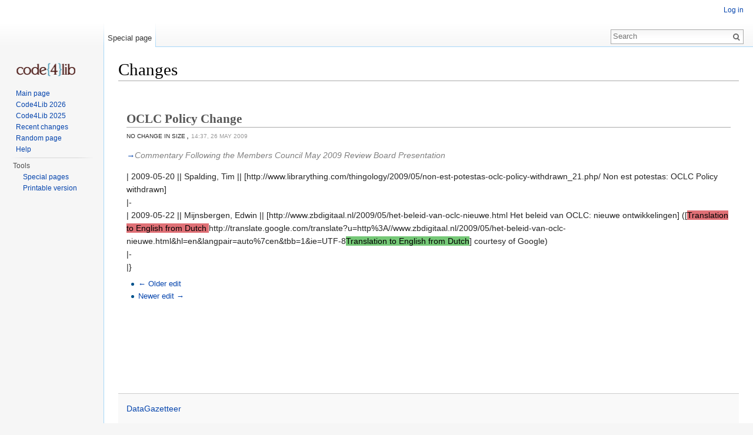

--- FILE ---
content_type: text/html; charset=UTF-8
request_url: https://wiki.code4lib.org/Special:MobileDiff/2808
body_size: 12191
content:
<!DOCTYPE html>
<html lang="en" dir="ltr" class="client-nojs">
<head>
<meta charset="UTF-8" />
<title>Changes - Code4Lib</title>
<script>document.documentElement.className = document.documentElement.className.replace( /(^|\s)client-nojs(\s|$)/, "$1client-js$2" );</script>
<script>window.RLQ = window.RLQ || []; window.RLQ.push( function () {
mw.config.set({"wgCanonicalNamespace":"Special","wgCanonicalSpecialPageName":"MobileDiff","wgNamespaceNumber":-1,"wgPageName":"Special:MobileDiff/2808","wgTitle":"MobileDiff/2808","wgCurRevisionId":0,"wgRevisionId":0,"wgArticleId":0,"wgIsArticle":!1,"wgIsRedirect":!1,"wgAction":"view","wgUserName":null,"wgUserGroups":["*"],"wgCategories":[],"wgBreakFrames":!0,"wgPageContentLanguage":"en","wgPageContentModel":"wikitext","wgSeparatorTransformTable":["",""],"wgDigitTransformTable":["",""],"wgDefaultDateFormat":"dmy","wgMonthNames":["","January","February","March","April","May","June","July","August","September","October","November","December"],"wgMonthNamesShort":["","Jan","Feb","Mar","Apr","May","Jun","Jul","Aug","Sep","Oct","Nov","Dec"],"wgRelevantPageName":"Special:MobileDiff/2808","wgRelevantArticleId":0,"wgIsProbablyEditable":!1,"wgWikiEditorEnabledModules":{"toolbar":!0,"dialogs":!0,"preview":!0,"publish":!0}});mw.loader.implement("user.options",function($,jQuery){mw.user.options.set({"variant":"en"});});mw.loader.implement("user.tokens",function($,jQuery){mw.user.tokens.set({"editToken":"+\\","patrolToken":"+\\","watchToken":"+\\"});});mw.loader.load(["mediawiki.page.startup","mediawiki.legacy.wikibits","ext.smw.style","skins.vector.js"]);
} );</script>
<link rel="stylesheet" href="/load.php?debug=false&amp;lang=en&amp;modules=ext.smw.style%7Cext.smw.tooltip.styles&amp;only=styles&amp;skin=vector" />
<link rel="stylesheet" href="/load.php?debug=false&amp;lang=en&amp;modules=mediawiki.legacy.commonPrint%2Cshared%7Cmediawiki.sectionAnchor%7Cmediawiki.skinning.interface%7Cmobile.pagesummary.styles%7Cmobile.special.mobilediff.styles%7Cmobile.special.pagefeed.styles%7Cskins.vector.styles&amp;only=styles&amp;skin=vector" />
<meta name="ResourceLoaderDynamicStyles" content="" />
<link rel="stylesheet" href="/load.php?debug=false&amp;lang=en&amp;modules=site&amp;only=styles&amp;skin=vector" />
<style>a:lang(ar),a:lang(kk-arab),a:lang(mzn),a:lang(ps),a:lang(ur){text-decoration:none}</style>
<script async="" src="/load.php?debug=false&amp;lang=en&amp;modules=startup&amp;only=scripts&amp;skin=vector"></script>
<meta name="generator" content="MediaWiki 1.26.2" />
<meta name="robots" content="noindex,nofollow" />
<link rel="shortcut icon" href="/favicon.ico" />
<link rel="search" type="application/opensearchdescription+xml" href="/opensearch_desc.php" title="Code4Lib (en)" />
<link rel="EditURI" type="application/rsd+xml" href="https://wiki.code4lib.org/api.php?action=rsd" />
<link rel="alternate" type="application/atom+xml" title="Code4Lib Atom feed" href="/index.php?title=Special:RecentChanges&amp;feed=atom" />
<!--[if lt IE 7]><style type="text/css">body{behavior:url("/skins/Vector/csshover.min.htc")}</style><![endif]-->
</head>
<body class="mediawiki ltr sitedir-ltr ns--1 ns-special mw-special-MobileDiff page-Special_MobileDiff_2808 skin-vector action-view">
		<div id="mw-page-base" class="noprint"></div>
		<div id="mw-head-base" class="noprint"></div>
		<div id="content" class="mw-body" role="main">
			<a id="top"></a>

						<div class="mw-indicators">
</div>
			<h1 id="firstHeading" class="firstHeading" lang="en">Changes</h1>
									<div id="bodyContent" class="mw-body-content">
								<div id="contentSub"></div>
												<div id="jump-to-nav" class="mw-jump">
					Jump to:					<a href="#mw-head">navigation</a>, 					<a href="#p-search">search</a>
				</div>
				<div id="mw-content-text"><div id="mw-mf-diffview" class="content-unstyled"><div id="mw-mf-diffarea"><div id="mw-mf-diff-info" class="page-summary"><h2><a href="/OCLC_Policy_Change">OCLC Policy Change</a></h2><span class="mw-ui-icon mw-ui-icon-before mw-ui-icon-bytesneutral icon-12px meta mw-mf-bytesneutral">No change in size</span>, <span class="mw-mf-diff-date meta">14:37, 26 May 2009</span></div><div id="mw-mf-diff-comment"><a href="/OCLC_Policy_Change#Commentary_Following_the_Members_Council_May_2009_Review_Board_Presentation" title="OCLC Policy Change">→</a>‎<span dir="auto"><span class="autocomment">Commentary Following the Members Council May 2009 Review Board Presentation</span></span></div><div id="mw-mf-minidiff"><div class="mw-diff-inline-header"><!-- LINES 475,475 --></div>
<div class="mw-diff-inline-context">| 2009-05-20 || Spalding, Tim || [http://www.librarything.com/thingology/2009/05/non-est-potestas-oclc-policy-withdrawn_21.php/ Non est potestas: OCLC Policy withdrawn]</div>
<div class="mw-diff-inline-context">|-</div>
<div class="mw-diff-inline-changed">| 2009-05-22 || Mijnsbergen, Edwin || [http://www.zbdigitaal.nl/2009/05/het-beleid-van-oclc-nieuwe.html Het beleid van OCLC: nieuwe ontwikkelingen] ([<del>Translation to English from Dutch </del>http://translate.google.com/translate?u=http%3A//www.zbdigitaal.nl/2009/05/het-beleid-van-oclc-nieuwe.html&amp;hl=en&amp;langpair=auto%7cen&amp;tbb=1&amp;ie=UTF-8<ins>Translation to English from Dutch</ins>] courtesy of Google)</div>
<div class="mw-diff-inline-context">|-</div>
<div class="mw-diff-inline-context">|}</div>
</div><ul class="hlist revision-history-links"><li><a href="/Special:MobileDiff/2807">← Older edit</a></li><li><a href="/Special:MobileDiff/2809">Newer edit →</a></li></ul></div><div id="mw-mf-userinfo" class="position-fixed"><div class="post-content"><div class="mw-ui-icon mw-ui-icon-before mw-ui-icon-user mw-mf-user icon-16px" data-revision-id="2808" data-user-name="DataGazetteer" data-user-gender="unknown"><a href="/Special:UserProfile/DataGazetteer" title="Special:UserProfile/DataGazetteer" class="mw-mf-user-link">DataGazetteer</a></div><div class="mw-mf-roles meta"></div><div class="mw-mf-edit-count meta"><div>364</div> edits
</div></div></div></div></div>					<div class="printfooter">
						Retrieved from "<a dir="ltr" href="https://wiki.code4lib.org/Special:MobileDiff/2808">https://wiki.code4lib.org/Special:MobileDiff/2808</a>"					</div>
				<div id='catlinks' class='catlinks catlinks-allhidden'></div>				<div class="visualClear"></div>
							</div>
		</div>
		<div id="mw-navigation">
			<h2>Navigation menu</h2>

			<div id="mw-head">
									<div id="p-personal" role="navigation" class="" aria-labelledby="p-personal-label">
						<h3 id="p-personal-label">Personal tools</h3>
						<ul>
							<li id="pt-login"><a href="/index.php?title=Special:UserLogin&amp;returnto=Special%3AMobileDiff%2F2808" title="You are encouraged to log in; however, it is not mandatory [o]" accesskey="o">Log in</a></li>						</ul>
					</div>
									<div id="left-navigation">
										<div id="p-namespaces" role="navigation" class="vectorTabs" aria-labelledby="p-namespaces-label">
						<h3 id="p-namespaces-label">Namespaces</h3>
						<ul>
															<li  id="ca-nstab-special" class="selected"><span><a href="/Special:MobileDiff/2808"  title="This is a special page, and it cannot be edited">Special page</a></span></li>
													</ul>
					</div>
										<div id="p-variants" role="navigation" class="vectorMenu emptyPortlet" aria-labelledby="p-variants-label">
												<h3 id="p-variants-label">
							<span>Variants</span><a href="#"></a>
						</h3>

						<div class="menu">
							<ul>
															</ul>
						</div>
					</div>
									</div>
				<div id="right-navigation">
										<div id="p-views" role="navigation" class="vectorTabs emptyPortlet" aria-labelledby="p-views-label">
						<h3 id="p-views-label">Views</h3>
						<ul>
													</ul>
					</div>
										<div id="p-cactions" role="navigation" class="vectorMenu emptyPortlet" aria-labelledby="p-cactions-label">
						<h3 id="p-cactions-label"><span>More</span><a href="#"></a></h3>

						<div class="menu">
							<ul>
															</ul>
						</div>
					</div>
										<div id="p-search" role="search">
						<h3>
							<label for="searchInput">Search</label>
						</h3>

						<form action="/index.php" id="searchform">
							<div id="simpleSearch">
							<input type="search" name="search" placeholder="Search" title="Search Code4Lib [f]" accesskey="f" id="searchInput" /><input type="hidden" value="Special:Search" name="title" /><input type="submit" name="fulltext" value="Search" title="Search the pages for this text" id="mw-searchButton" class="searchButton mw-fallbackSearchButton" /><input type="submit" name="go" value="Go" title="Go to a page with this exact name if it exists" id="searchButton" class="searchButton" />							</div>
						</form>
					</div>
									</div>
			</div>
			<div id="mw-panel">
				<div id="p-logo" role="banner"><a class="mw-wiki-logo" href="/Main_Page"  title="Visit the main page"></a></div>
						<div class="portal" role="navigation" id='p-navigation' aria-labelledby='p-navigation-label'>
			<h3 id='p-navigation-label'>Navigation</h3>

			<div class="body">
									<ul>
						<li id="n-mainpage-description"><a href="/Main_Page" title="Visit the main page [z]" accesskey="z">Main page</a></li><li id="n-Code4Lib-2026"><a href="https://2026.code4lib.org" rel="nofollow">Code4Lib 2026</a></li><li id="n-Code4Lib-2025"><a href="https://2025.code4lib.org" rel="nofollow">Code4Lib 2025</a></li><li id="n-recentchanges"><a href="/Special:RecentChanges" title="A list of recent changes in the wiki [r]" accesskey="r">Recent changes</a></li><li id="n-randompage"><a href="/Special:Random" title="Load a random page [x]" accesskey="x">Random page</a></li><li id="n-help"><a href="https://www.mediawiki.org/wiki/Special:MyLanguage/Help:Contents" title="The place to find out">Help</a></li>					</ul>
							</div>
		</div>
			<div class="portal" role="navigation" id='p-tb' aria-labelledby='p-tb-label'>
			<h3 id='p-tb-label'>Tools</h3>

			<div class="body">
									<ul>
						<li id="t-specialpages"><a href="/Special:SpecialPages" title="A list of all special pages [q]" accesskey="q">Special pages</a></li><li id="t-print"><a href="/index.php?title=Special:MobileDiff/2808&amp;printable=yes" rel="alternate" title="Printable version of this page [p]" accesskey="p">Printable version</a></li>					</ul>
							</div>
		</div>
				</div>
		</div>
		<div id="footer" role="contentinfo">
							<ul id="footer-places">
											<li id="footer-places-privacy"><a href="/Code4Lib:Privacy_policy" title="Code4Lib:Privacy policy">Privacy policy</a></li>
											<li id="footer-places-about"><a href="/Code4Lib:About" title="Code4Lib:About">About Code4Lib</a></li>
											<li id="footer-places-disclaimer"><a href="/Code4Lib:General_disclaimer" title="Code4Lib:General disclaimer">Disclaimers</a></li>
											<li id="footer-places-mobileview"><a href="https://wiki.code4lib.org/index.php?title=Special:MobileDiff/2808&amp;mobileaction=toggle_view_mobile" class="noprint stopMobileRedirectToggle">Mobile view</a></li>
									</ul>
										<ul id="footer-icons" class="noprint">
											<li id="footer-poweredbyico">
							<a href="//www.mediawiki.org/"><img src="/resources/assets/poweredby_mediawiki_88x31.png" alt="Powered by MediaWiki" srcset="/resources/assets/poweredby_mediawiki_132x47.png 1.5x, /resources/assets/poweredby_mediawiki_176x62.png 2x" width="88" height="31" /></a><a href="https://www.semantic-mediawiki.org/wiki/Semantic_MediaWiki"><img src="/extensions/SemanticMediaWiki/includes/../res/images/smw_button.png" alt="Powered by Semantic MediaWiki" width="88" height="31" /></a>						</li>
									</ul>
						<div style="clear:both"></div>
		</div>
		<script>window.RLQ = window.RLQ || []; window.RLQ.push( function () {
mw.loader.state({"user":"ready","user.groups":"ready"});mw.loader.load(["mobile.special.mobilediff.scripts","site","mediawiki.user","mediawiki.hidpi","mediawiki.page.ready","mediawiki.searchSuggest"]);
} );</script><script>window.RLQ = window.RLQ || []; window.RLQ.push( function () {
mw.config.set({"wgBackendResponseTime":271});
} );</script>
	</body>
</html>


--- FILE ---
content_type: text/javascript; charset=utf-8
request_url: https://wiki.code4lib.org/load.php?debug=false&lang=en&modules=jquery.checkboxShiftClick%2Ccookie%2CgetAttrs%2ChighlightText%2CmakeCollapsible%2Cmw-jump%2Cplaceholder%2Csuggestions%7Cmediawiki.api%2Ccookie%2CsearchSuggest%2Cstorage%2Ctemplate%2Cuser%7Cmediawiki.page.ready%7Cmediawiki.template.hogan%7Cmobile.browser%2Ccontext%2CloggingSchemas%2Cmodules%2Coo%2Csettings%2Cstartup%2Cuser%2Cview%7Cmobile.special.mobilediff.scripts%7Coojs%2Csite%7Cskins.minerva.icons.images.legacy%7Cuser.defaults&skin=vector&version=7d3d8ff19832
body_size: 111637
content:
mw.loader.implement("jquery.checkboxShiftClick",function($,jQuery){(function($){$.fn.checkboxShiftClick=function(){var prevCheckbox=null,$box=this;$box.click(function(e){if(prevCheckbox!==null&&e.shiftKey){$box.slice(Math.min($box.index(prevCheckbox),$box.index(e.target)),Math.max($box.index(prevCheckbox),$box.index(e.target))+1).filter(function(){return!this.disabled;}).prop('checked',!!e.target.checked);}prevCheckbox=e.target;});return $box;};}(jQuery));});mw.loader.implement("jquery.cookie",function($,jQuery){(function($,document,undefined){var pluses=/\+/g;function raw(s){return s;}function decoded(s){return unRfc2068(decodeURIComponent(s.replace(pluses,' ')));}function unRfc2068(value){if(value.indexOf('"')===0){value=value.slice(1,-1).replace(/\\"/g,'"').replace(/\\\\/g,'\\');}return value;}function fromJSON(value){return config.json?JSON.parse(value):value;}var config=$.cookie=function(key,value,options){if(value!==undefined){options=$.extend({},config.defaults,options);if(value
===null){options.expires=-1;}if(typeof options.expires==='number'){var days=options.expires,t=options.expires=new Date();t.setDate(t.getDate()+days);}value=config.json?JSON.stringify(value):String(value);return(document.cookie=[encodeURIComponent(key),'=',config.raw?value:encodeURIComponent(value),options.expires?'; expires='+options.expires.toUTCString():'',options.path?'; path='+options.path:'',options.domain?'; domain='+options.domain:'',options.secure?'; secure':''].join(''));}var decode=config.raw?raw:decoded;var cookies=document.cookie.split('; ');var result=key?null:{};for(var i=0,l=cookies.length;i<l;i++){var parts=cookies[i].split('=');var name=decode(parts.shift());var cookie=decode(parts.join('='));if(key&&key===name){result=fromJSON(cookie);break;}if(!key){result[name]=fromJSON(cookie);}}return result;};config.defaults={};$.removeCookie=function(key,options){if($.cookie(key)!==null){$.cookie(key,null,options);return true;}return false;};})(jQuery,document);});mw.loader.
implement("jquery.getAttrs",function($,jQuery){function serializeControls(controls){var i,data={},len=controls.length;for(i=0;i<len;i++){data[controls[i].name]=controls[i].value;}return data;}jQuery.fn.getAttrs=function(){return serializeControls(this[0].attributes);};jQuery.fn.serializeObject=function(){return serializeControls(this.serializeArray());};;});mw.loader.implement("jquery.highlightText",function($,jQuery){(function($,mw){$.highlightText={splitAndHighlight:function(node,pat){var i,patArray=pat.split(' ');for(i=0;i<patArray.length;i++){if(patArray[i].length===0){continue;}$.highlightText.innerHighlight(node,patArray[i]);}return node;},innerHighlight:function(node,pat){var i,match,pos,spannode,middlebit,middleclone;if(node.nodeType===Node.TEXT_NODE){match=node.data.match(new RegExp('(^|\\s)'+mw.RegExp.escape(pat),'i'));if(match){pos=match.index+match[1].length;spannode=document.createElement('span');spannode.className='highlight';middlebit=node.splitText(pos);middlebit.
splitText(pat.length);middleclone=middlebit.cloneNode(true);spannode.appendChild(middleclone);middlebit.parentNode.replaceChild(spannode,middlebit);}}else if(node.nodeType===Node.ELEMENT_NODE&&node.childNodes&&!/(script|style)/i.test(node.tagName)&&!(node.tagName.toLowerCase()==='span'&&node.className.match(/\bhighlight/))){for(i=0;i<node.childNodes.length;++i){$.highlightText.innerHighlight(node.childNodes[i],pat);}}}};$.fn.highlightText=function(matchString){return this.each(function(){var $el=$(this);$el.data('highlightText',{originalText:$el.text()});$.highlightText.splitAndHighlight(this,matchString);});};}(jQuery,mediaWiki));});mw.loader.implement("jquery.makeCollapsible",function($,jQuery){(function($,mw){function toggleElement($collapsible,action,$defaultToggle,options){var $collapsibleContent,$containers,hookCallback;options=options||{};if(!$collapsible.jquery){return;}if(action!=='expand'&&action!=='collapse'){return;}if($defaultToggle===undefined){$defaultToggle=null;}if(
$defaultToggle!==null&&!$defaultToggle.jquery){return;}$collapsible.trigger(action==='expand'?'beforeExpand.mw-collapsible':'beforeCollapse.mw-collapsible');hookCallback=function(){$collapsible.trigger(action==='expand'?'afterExpand.mw-collapsible':'afterCollapse.mw-collapsible');};if(!options.plainMode&&$collapsible.is('table')){if($collapsible.find('> caption').length){$containers=$collapsible.find('> * > tr');}else{$containers=$collapsible.find('> tbody > tr');}if($defaultToggle){$containers=$containers.not($defaultToggle.closest('tr'));}if(action==='collapse'){if(options.instantHide){$containers.hide();hookCallback();}else{$containers.stop(true,true).fadeOut().promise().done(hookCallback);}}else{$containers.stop(true,true).fadeIn().promise().done(hookCallback);}}else if(!options.plainMode&&($collapsible.is('ul')||$collapsible.is('ol'))){$containers=$collapsible.find('> li');if($defaultToggle){$containers=$containers.not($defaultToggle.parent());}if(action==='collapse'){if(options.
instantHide){$containers.hide();hookCallback();}else{$containers.stop(true,true).slideUp().promise().done(hookCallback);}}else{$containers.stop(true,true).slideDown().promise().done(hookCallback);}}else{$collapsibleContent=$collapsible.find('> .mw-collapsible-content');if(!options.plainMode&&$collapsibleContent.length){if(action==='collapse'){if(options.instantHide){$collapsibleContent.hide();hookCallback();}else{$collapsibleContent.slideUp().promise().done(hookCallback);}}else{$collapsibleContent.slideDown().promise().done(hookCallback);}}else{if(action==='collapse'){if(options.instantHide){$collapsible.hide();hookCallback();}else{if($collapsible.is('tr')||$collapsible.is('td')||$collapsible.is('th')){$collapsible.fadeOut().promise().done(hookCallback);}else{$collapsible.slideUp().promise().done(hookCallback);}}}else{if($collapsible.is('tr')||$collapsible.is('td')||$collapsible.is('th')){$collapsible.fadeIn().promise().done(hookCallback);}else{$collapsible.slideDown().promise().done(
hookCallback);}}}}}function togglingHandler($toggle,$collapsible,e,options){var wasCollapsed,$textContainer,collapseText,expandText;if(options===undefined){options={};}if(e){if(e.type==='click'&&options.linksPassthru&&$.nodeName(e.target,'a')&&$(e.target).attr('href')!=='#'){return;}else if(e.type==='keypress'&&e.which!==13&&e.which!==32){return;}else{e.preventDefault();e.stopPropagation();}}if(options.wasCollapsed!==undefined){wasCollapsed=options.wasCollapsed;}else{wasCollapsed=$collapsible.hasClass('mw-collapsed');}$collapsible.toggleClass('mw-collapsed',!wasCollapsed);if(options.toggleClasses){$toggle.toggleClass('mw-collapsible-toggle-collapsed',!wasCollapsed).toggleClass('mw-collapsible-toggle-expanded',wasCollapsed);}if(options.toggleText){collapseText=options.toggleText.collapseText;expandText=options.toggleText.expandText;$textContainer=$toggle.find('> a');if(!$textContainer.length){$textContainer=$toggle;}$textContainer.text(wasCollapsed?collapseText:expandText);}
toggleElement($collapsible,wasCollapsed?'expand':'collapse',$toggle,options);}$.fn.makeCollapsible=function(options){if(options===undefined){options={};}return this.each(function(){var $collapsible,collapseText,expandText,$caption,$toggle,actionHandler,buildDefaultToggleLink,premadeToggleHandler,$toggleLink,$firstItem,collapsibleId,$customTogglers,firstval;$collapsible=$(this).addClass('mw-collapsible');if($collapsible.data('mw-made-collapsible')){return;}else{$collapsible.data('mw-made-collapsible',true);}collapseText=options.collapseText||$collapsible.attr('data-collapsetext')||mw.msg('collapsible-collapse');expandText=options.expandText||$collapsible.attr('data-expandtext')||mw.msg('collapsible-expand');actionHandler=function(e,opts){var defaultOpts={toggleClasses:!0,toggleText:{collapseText:collapseText,expandText:expandText}};opts=$.extend(defaultOpts,options,opts);togglingHandler($(this),$collapsible,e,opts);};buildDefaultToggleLink=function(){return $('<a href="#"></a>').text(
collapseText).wrap('<span class="mw-collapsible-toggle"></span>').parent().prepend('<span class="mw-collapsible-bracket">[</span>').append('<span class="mw-collapsible-bracket">]</span>').on('click.mw-collapsible keypress.mw-collapsible',actionHandler);};premadeToggleHandler=function(e,opts){var defaultOpts={toggleClasses:!0,linksPassthru:!0};opts=$.extend(defaultOpts,options,opts);togglingHandler($(this),$collapsible,e,opts);};if(options.$customTogglers){$customTogglers=$(options.$customTogglers);}else{collapsibleId=$collapsible.attr('id')||'';if(collapsibleId.indexOf('mw-customcollapsible-')===0){$customTogglers=$('.'+collapsibleId.replace('mw-customcollapsible','mw-customtoggle')).addClass('mw-customtoggle');}}if($customTogglers&&$customTogglers.length){actionHandler=function(e,opts){var defaultOpts={};opts=$.extend(defaultOpts,options,opts);togglingHandler($(this),$collapsible,e,opts);};$toggleLink=$customTogglers.on('click.mw-collapsible keypress.mw-collapsible',actionHandler)
.prop('tabIndex',0);}else{if($collapsible.is('table')){$caption=$collapsible.find('> caption');if($caption.length){$toggle=$caption.find('> .mw-collapsible-toggle');if(!$toggle.length){$toggleLink=buildDefaultToggleLink().appendTo($caption);}else{actionHandler=premadeToggleHandler;$toggleLink=$toggle.on('click.mw-collapsible keypress.mw-collapsible',actionHandler).prop('tabIndex',0);}}else{$firstItem=$collapsible.find('tr:first th, tr:first td');$toggle=$firstItem.find('> .mw-collapsible-toggle');if(!$toggle.length){$toggleLink=buildDefaultToggleLink().prependTo($firstItem.eq(-1));}else{actionHandler=premadeToggleHandler;$toggleLink=$toggle.on('click.mw-collapsible keypress.mw-collapsible',actionHandler).prop('tabIndex',0);}}}else if($collapsible.is('ul')||$collapsible.is('ol')){$firstItem=$collapsible.find('li:first');$toggle=$firstItem.find('> .mw-collapsible-toggle');if(!$toggle.length){firstval=$firstItem.prop('value');if(firstval===undefined||!firstval||firstval==='-1'||firstval
===-1){$firstItem.prop('value','1');}$toggleLink=buildDefaultToggleLink();$toggleLink.wrap('<li class="mw-collapsible-toggle-li"></li>').parent().prependTo($collapsible);}else{actionHandler=premadeToggleHandler;$toggleLink=$toggle.on('click.mw-collapsible keypress.mw-collapsible',actionHandler).prop('tabIndex',0);}}else{$toggle=$collapsible.find('> .mw-collapsible-toggle');if(!$collapsible.find('> .mw-collapsible-content').length){$collapsible.wrapInner('<div class="mw-collapsible-content"></div>');}if(!$toggle.length){$toggleLink=buildDefaultToggleLink().prependTo($collapsible);}else{actionHandler=premadeToggleHandler;$toggleLink=$toggle.on('click.mw-collapsible keypress.mw-collapsible',actionHandler).prop('tabIndex',0);}}}if(options.collapsed||$collapsible.hasClass('mw-collapsed')){actionHandler.call($toggleLink.get(0),null,{instantHide:!0,wasCollapsed:!1});}});};}(jQuery,mediaWiki));},{"css":[
".mw-collapsible-toggle{float:right;-moz-user-select:none;-webkit-user-select:none;-ms-user-select:none;user-select:none}  .mw-content-ltr .mw-collapsible-toggle,.mw-content-rtl .mw-content-ltr .mw-collapsible-toggle{float:right} .mw-content-rtl .mw-collapsible-toggle,.mw-content-ltr .mw-content-rtl .mw-collapsible-toggle{float:left}.mw-customtoggle,.mw-collapsible-toggle{cursor:pointer} caption .mw-collapsible-toggle,.mw-content-ltr caption .mw-collapsible-toggle,.mw-content-rtl caption .mw-collapsible-toggle,.mw-content-rtl .mw-content-ltr caption .mw-collapsible-toggle,.mw-content-ltr .mw-content-rtl caption .mw-collapsible-toggle{float:none} li .mw-collapsible-toggle,.mw-content-ltr li .mw-collapsible-toggle,.mw-content-rtl li .mw-collapsible-toggle,.mw-content-rtl .mw-content-ltr li .mw-collapsible-toggle,.mw-content-ltr .mw-content-rtl li .mw-collapsible-toggle{float:none} .mw-collapsible-toggle-li{list-style:none}"]},{"collapsible-collapse":"Collapse","collapsible-expand":
"Expand"});mw.loader.implement("jquery.mw-jump",function($,jQuery){jQuery(function($){$('.mw-jump').on('focus blur','a',function(e){if(e.type==='blur'||e.type==='focusout'){$(this).closest('.mw-jump').css({height:0});}else{$(this).closest('.mw-jump').css({height:'auto'});}});});});mw.loader.implement("jquery.placeholder",function($,jQuery){(function($){var isInputSupported='placeholder'in document.createElement('input'),isTextareaSupported='placeholder'in document.createElement('textarea'),prototype=$.fn,valHooks=$.valHooks,propHooks=$.propHooks,hooks,placeholder;function safeActiveElement(){try{return document.activeElement;}catch(err){}}function args(elem){var newAttrs={},rinlinejQuery=/^jQuery\d+$/;$.each(elem.attributes,function(i,attr){if(attr.specified&&!rinlinejQuery.test(attr.name)){newAttrs[attr.name]=attr.value;}});return newAttrs;}function clearPlaceholder(event,value){var input=this,$input=$(input);if(input.value===$input.attr('placeholder')&&$input.hasClass('placeholder'))
{if($input.data('placeholder-password')){$input=$input.hide().next().show().attr('id',$input.removeAttr('id').data('placeholder-id'));if(event===true){$input[0].value=value;return value;}$input.focus();}else{input.value='';$input.removeClass('placeholder');if(input===safeActiveElement()){input.select();}}}}function setPlaceholder(){var $replacement,input=this,$input=$(input),id=this.id;if(!input.value){if(input.type==='password'){if(!$input.data('placeholder-textinput')){try{$replacement=$input.clone().attr({type:'text'});}catch(e){$replacement=$('<input>').attr($.extend(args(this),{type:'text'}));}$replacement.removeAttr('name').data({'placeholder-password':$input,'placeholder-id':id}).bind('focus.placeholder drop.placeholder',clearPlaceholder);$input.data({'placeholder-textinput':$replacement,'placeholder-id':id}).before($replacement);}$input=$input.removeAttr('id').hide().prev().attr('id',id).show();}$input.addClass('placeholder');$input[0].value=$input.attr('placeholder');}else{
$input.removeClass('placeholder');}}function changePlaceholder(text){var hasArgs=arguments.length,$input=this;if(hasArgs){if($input.attr('placeholder')!==text){$input.prop('placeholder',text);if($input.hasClass('placeholder')){$input[0].value=text;}}}}if(isInputSupported&&isTextareaSupported){placeholder=prototype.placeholder=function(text){var hasArgs=arguments.length;if(hasArgs){changePlaceholder.call(this,text);}return this;};placeholder.input=placeholder.textarea=!0;}else{placeholder=prototype.placeholder=function(text){var $this=this,hasArgs=arguments.length;if(hasArgs){changePlaceholder.call(this,text);}$this.filter((isInputSupported?'textarea':':input')+'[placeholder]').filter(function(){return!$(this).data('placeholder-enabled');}).bind({'focus.placeholder drop.placeholder':clearPlaceholder,'blur.placeholder':setPlaceholder}).data('placeholder-enabled',true).trigger('blur.placeholder');return $this;};placeholder.input=isInputSupported;placeholder.textarea=isTextareaSupported;
hooks={get:function(element){var $element=$(element),$passwordInput=$element.data('placeholder-password');if($passwordInput){return $passwordInput[0].value;}return $element.data('placeholder-enabled')&&$element.hasClass('placeholder')?'':element.value;},set:function(element,value){var $element=$(element),$passwordInput=$element.data('placeholder-password');if($passwordInput){$passwordInput[0].value=value;return value;}if(!$element.data('placeholder-enabled')){element.value=value;return value;}if(!value){element.value=value;if(element!==safeActiveElement()){setPlaceholder.call(element);}}else if($element.hasClass('placeholder')){if(!clearPlaceholder.call(element,true,value)){element.value=value;}}else{element.value=value;}return $element;}};if(!isInputSupported){valHooks.input=hooks;propHooks.value=hooks;}if(!isTextareaSupported){valHooks.textarea=hooks;propHooks.value=hooks;}$(function(){$(document).delegate('form','submit.placeholder',function(){var $inputs=$('.placeholder',this).each
(clearPlaceholder);setTimeout(function(){$inputs.each(setPlaceholder);},10);});});$(window).bind('beforeunload.placeholder',function(){$('.placeholder').each(function(){this.value='';});});}}(jQuery));});mw.loader.implement("jquery.suggestions",function($,jQuery){(function($){var hasOwn=Object.hasOwnProperty;$.suggestions={cancel:function(context){if(context.data.timerID!==null){clearTimeout(context.data.timerID);}if($.isFunction(context.config.cancel)){context.config.cancel.call(context.data.$textbox);}},hide:function(context){context.data.$container.find('.suggestions-result-current').removeClass('suggestions-result-current');context.data.$container.hide();},restore:function(context){context.data.$textbox.val(context.data.prevText);},update:function(context,delayed){function maybeFetch(){var val=context.data.$textbox.val(),cache=context.data.cache,cacheHit;if(typeof context.config.update.before==='function'){context.config.update.before.call(context.data.$textbox);}if(val.length===0)
{$.suggestions.hide(context);context.data.prevText='';}else if(val!==context.data.prevText||!context.data.$container.is(':visible')){context.data.prevText=val;if(context.config.cache&&hasOwn.call(cache,val)){if(+new Date()-cache[val].timestamp<context.config.cacheMaxAge){context.data.$textbox.suggestions('suggestions',cache[val].suggestions);if(typeof context.config.update.after==='function'){context.config.update.after.call(context.data.$textbox);}cacheHit=!0;}else{delete cache[val];}}if(!cacheHit&&typeof context.config.fetch==='function'){context.config.fetch.call(context.data.$textbox,val,function(suggestions){suggestions=suggestions.slice(0,context.config.maxRows);context.data.$textbox.suggestions('suggestions',suggestions);if(typeof context.config.update.after==='function'){context.config.update.after.call(context.data.$textbox);}if(context.config.cache){cache[val]={suggestions:suggestions,timestamp:+new Date()};}},context.config.maxRows);}}$.suggestions.special(context);}$.
suggestions.cancel(context);if(delayed){context.data.timerID=setTimeout(maybeFetch,context.config.delay);}else{maybeFetch();}},special:function(context){if(typeof context.config.special.render==='function'){setTimeout(function(){var $special=context.data.$container.find('.suggestions-special');context.config.special.render.call($special,context.data.$textbox.val(),context);},1);}},configure:function(context,property,value){var newCSS,$result,$results,$spanForWidth,childrenWidth,i,expWidth,maxWidth,text;switch(property){case'fetch':case'cancel':case'special':case'result':case'update':case'$region':case'expandFrom':context.config[property]=value;break;case'suggestions':context.config[property]=value;if(context.data!==undefined){if(context.data.$textbox.val().length===0){$.suggestions.hide(context);}else{context.data.$container.show();newCSS={top:context.config.$region.offset().top+context.config.$region.outerHeight(),bottom:'auto',width:context.config.$region.outerWidth(),height:'auto'};
context.config.expandFrom=(function(expandFrom){var regionWidth,docWidth,regionCenter,docCenter,docDir=$(document.documentElement).css('direction'),$region=context.config.$region;if(context.config.positionFromLeft){expandFrom='left';}else if($.inArray(expandFrom,['left','right','start','end','auto'])===-1){expandFrom='auto';}if(expandFrom==='auto'){if($region.data('searchsuggest-expand-dir')){expandFrom=$region.data('searchsuggest-expand-dir');}else{regionWidth=$region.outerWidth();docWidth=$(document).width();if(regionWidth>(0.85*docWidth)){expandFrom='start';}else{regionCenter=$region.offset().left+regionWidth/2;docCenter=docWidth/2;if(Math.abs(regionCenter-docCenter)<(0.10*docCenter)){expandFrom='start';}else{expandFrom=regionCenter>docCenter?'right':'left';}}}}if(expandFrom==='start'){expandFrom=docDir==='rtl'?'right':'left';}else if(expandFrom==='end'){expandFrom=docDir==='rtl'?'left':'right';}return expandFrom;}(context.config.expandFrom));if(context.config.expandFrom==='left'){
newCSS.left=context.config.$region.offset().left;newCSS.right='auto';}else{newCSS.left='auto';newCSS.right=$('body').width()-(context.config.$region.offset().left+context.config.$region.outerWidth());}context.data.$container.css(newCSS);$results=context.data.$container.children('.suggestions-results');$results.empty();expWidth=-1;for(i=0;i<context.config.suggestions.length;i++){text=context.config.suggestions[i];$result=$('<div>').addClass('suggestions-result').attr('rel',i).data('text',context.config.suggestions[i]).mousemove(function(){context.data.selectedWithMouse=!0;$.suggestions.highlight(context,$(this).closest('.suggestions-results .suggestions-result'),false);}).appendTo($results);if(typeof context.config.result.render==='function'){context.config.result.render.call($result,context.config.suggestions[i],context);}else{$result.text(text);}if(context.config.highlightInput){$result.highlightText(context.data.prevText);}$spanForWidth=$result.wrapInner('<span>').children();
childrenWidth=$spanForWidth.css('position','absolute').outerWidth();$spanForWidth.contents().unwrap();if(childrenWidth>$result.width()&&childrenWidth>expWidth){expWidth=childrenWidth+(context.data.$container.width()-$result.width());}}if(expWidth>context.data.$container.width()){maxWidth=context.config.maxExpandFactor*context.data.$textbox.width();context.data.$container.width(Math.min(expWidth,maxWidth));}}}break;case'maxRows':context.config[property]=Math.max(1,Math.min(100,value));break;case'delay':context.config[property]=Math.max(0,Math.min(1200,value));break;case'cacheMaxAge':context.config[property]=Math.max(1,value);break;case'maxExpandFactor':context.config[property]=Math.max(1,value);break;case'cache':case'submitOnClick':case'positionFromLeft':case'highlightInput':context.config[property]=!!value;break;}},highlight:function(context,result,updateTextbox){var selected=context.data.$container.find('.suggestions-result-current');if(!result.get||selected.get(0)!==result.get(0)){if
(result==='prev'){if(selected.hasClass('suggestions-special')){result=context.data.$container.find('.suggestions-result:last');}else{result=selected.prev();if(!(result.length&&result.hasClass('suggestions-result'))){result=selected.parents('.suggestions-results > *').prev().find('.suggestions-result').eq(0);}if(selected.length===0){if(context.data.$container.find('.suggestions-special').html()!==''){result=context.data.$container.find('.suggestions-special');}else{result=context.data.$container.find('.suggestions-results .suggestions-result:last');}}}}else if(result==='next'){if(selected.length===0){result=context.data.$container.find('.suggestions-results .suggestions-result:first');if(result.length===0&&context.data.$container.find('.suggestions-special').html()!==''){result=context.data.$container.find('.suggestions-special');}}else{result=selected.next();if(!(result.length&&result.hasClass('suggestions-result'))){result=selected.parents('.suggestions-results > *').next().find(
'.suggestions-result').eq(0);}if(selected.hasClass('suggestions-special')){result=$([]);}else if(result.length===0&&context.data.$container.find('.suggestions-special').html()!==''){result=context.data.$container.find('.suggestions-special');}}}selected.removeClass('suggestions-result-current');result.addClass('suggestions-result-current');}if(updateTextbox){if(result.length===0||result.is('.suggestions-special')){$.suggestions.restore(context);}else{context.data.$textbox.val(result.data('text'));context.data.$textbox.change();}context.data.$textbox.trigger('change');}},keypress:function(e,context,key){var selected,wasVisible=context.data.$container.is(':visible'),preventDefault=!1;switch(key){case 40:if(wasVisible){$.suggestions.highlight(context,'next',true);context.data.selectedWithMouse=!1;}else{$.suggestions.update(context,false);}preventDefault=!0;break;case 38:if(wasVisible){$.suggestions.highlight(context,'prev',true);context.data.selectedWithMouse=!1;}preventDefault
=wasVisible;break;case 27:$.suggestions.hide(context);$.suggestions.restore(context);$.suggestions.cancel(context);context.data.$textbox.trigger('change');preventDefault=wasVisible;break;case 13:preventDefault=wasVisible;selected=context.data.$container.find('.suggestions-result-current');$.suggestions.hide(context);if(selected.length===0||context.data.selectedWithMouse){$.suggestions.cancel(context);preventDefault=!1;}else if(selected.is('.suggestions-special')){if(typeof context.config.special.select==='function'){if(context.config.special.select.call(selected,context.data.$textbox)===true){preventDefault=!1;}}}else{if(typeof context.config.result.select==='function'){if(context.config.result.select.call(selected,context.data.$textbox)===true){preventDefault=!1;}}}break;default:$.suggestions.update(context,true);break;}if(preventDefault){e.preventDefault();e.stopPropagation();}}};$.fn.suggestions=function(){var returnValue,args=arguments;$(this).each(function(){var context,
key;context=$(this).data('suggestions-context');if(context===undefined||context===null){context={config:{fetch:function(){},cancel:function(){},special:{},result:{},update:{},$region:$(this),suggestions:[],maxRows:10,delay:120,cache:!1,cacheMaxAge:60000,submitOnClick:!1,maxExpandFactor:3,expandFrom:'auto',highlightInput:!1}};}if(args.length>0){if(typeof args[0]==='object'){for(key in args[0]){$.suggestions.configure(context,key,args[0][key]);}}else if(typeof args[0]==='string'){if(args.length>1){$.suggestions.configure(context,args[0],args[1]);}else if(returnValue===null||returnValue===undefined){returnValue=(args[0]in context.config?undefined:context.config[args[0]]);}}}if(context.data===undefined){context.data={timerID:null,prevText:null,cache:{},visibleResults:0,mouseDownOn:$([]),$textbox:$(this),selectedWithMouse:!1};context.data.$container=$('<div>').css('display','none').addClass('suggestions').append($('<div>').addClass('suggestions-results').mousedown(function(e){
context.data.mouseDownOn=$(e.target).closest('.suggestions-results .suggestions-result');}).mouseup(function(e){var $result=$(e.target).closest('.suggestions-results .suggestions-result'),$other=context.data.mouseDownOn;context.data.mouseDownOn=$([]);if($result.get(0)!==$other.get(0)){return;}if(!(e.which!==1||e.altKey||e.ctrlKey||e.shiftKey||e.metaKey)){$.suggestions.highlight(context,$result,true);if(typeof context.config.result.select==='function'){context.config.result.select.call($result,context.data.$textbox);}setTimeout(function(){$.suggestions.hide(context);},0);}context.data.$textbox.focus();})).append($('<div>').addClass('suggestions-special').mousedown(function(e){context.data.mouseDownOn=$(e.target).closest('.suggestions-special');}).mouseup(function(e){var $special=$(e.target).closest('.suggestions-special'),$other=context.data.mouseDownOn;context.data.mouseDownOn=$([]);if($special.get(0)!==$other.get(0)){return;}if(!(e.which!==1||e.altKey||e.ctrlKey||e.shiftKey||e.metaKey
)){if(typeof context.config.special.select==='function'){context.config.special.select.call($special,context.data.$textbox);}setTimeout(function(){$.suggestions.hide(context);},0);}context.data.$textbox.focus();}).mousemove(function(e){context.data.selectedWithMouse=!0;$.suggestions.highlight(context,$(e.target).closest('.suggestions-special'),false);})).appendTo($('body'));$(this).attr('autocomplete','off').keydown(function(e){context.data.keypressed=e.which;context.data.keypressedCount=0;}).keypress(function(e){context.data.keypressedCount++;$.suggestions.keypress(e,context,context.data.keypressed);}).keyup(function(e){if(context.data.keypressedCount===0){$.suggestions.keypress(e,context,context.data.keypressed);}}).blur(function(){if(context.data.mouseDownOn.length>0){return;}$.suggestions.hide(context);$.suggestions.cancel(context);});}$(this).data('suggestions-context',context);});return returnValue!==undefined?returnValue:$(this);};}(jQuery));},{"css":[
".suggestions{overflow:hidden;position:absolute;top:0;left:0;width:0;border:none;z-index:1099;padding:0;margin:-1px 0 0 0}.suggestions-special{position:relative;background-color:white;cursor:pointer;border:solid 1px #aaaaaa;padding:0;margin:0;margin-top:-2px;display:none;padding:0.25em 0.25em;line-height:1.25em}.suggestions-results{background-color:white;cursor:pointer;border:solid 1px #aaaaaa;padding:0;margin:0}.suggestions-result{color:black;margin:0;line-height:1.5em;padding:0.01em 0.25em;text-align:left; overflow:hidden;-o-text-overflow:ellipsis; text-overflow:ellipsis;white-space:nowrap}.suggestions-result-current{background-color:#4C59A6;color:white}.suggestions-special .special-label{color:gray;text-align:left}.suggestions-special .special-query{color:black;font-style:italic;text-align:left}.suggestions-special .special-hover{background-color:silver}.suggestions-result-current .special-label,.suggestions-result-current .special-query{color:white}.highlight{font-weight:bold}"]});
mw.loader.implement("mediawiki.api",function($,jQuery){(function(mw,$){var defaultOptions={parameters:{action:'query',format:'json'},ajax:{url:mw.util.wikiScript('api'),timeout:30*1000,dataType:'json'}},promises={};promises[defaultOptions.ajax.url]={};$.each(mw.user.tokens.get(),function(key,value){promises[defaultOptions.ajax.url][key]=$.Deferred().resolve(value).promise({abort:function(){}});});mw.Api=function(options){options=options||{};if(options.ajax&&options.ajax.url!==undefined){options.ajax.url=String(options.ajax.url);}options.parameters=$.extend({},defaultOptions.parameters,options.parameters);options.ajax=$.extend({},defaultOptions.ajax,options.ajax);this.defaults=options;this.requests=[];};mw.Api.prototype={abort:function(){$.each(this.requests,function(index,request){if(request){request.abort();}});},get:function(parameters,ajaxOptions){ajaxOptions=ajaxOptions||{};ajaxOptions.type='GET';return this.ajax(parameters,ajaxOptions);},post:function(parameters,ajaxOptions){
ajaxOptions=ajaxOptions||{};ajaxOptions.type='POST';return this.ajax(parameters,ajaxOptions);},preprocessParameters:function(parameters){var key;for(key in parameters){if($.isArray(parameters[key])){parameters[key]=parameters[key].join('|');}if(parameters[key]===false||parameters[key]===undefined){delete parameters[key];}}},ajax:function(parameters,ajaxOptions){var token,requestIndex,api=this,apiDeferred=$.Deferred(),xhr,key,formData;parameters=$.extend({},this.defaults.parameters,parameters);ajaxOptions=$.extend({},this.defaults.ajax,ajaxOptions);if(parameters.token){token=parameters.token;delete parameters.token;}this.preprocessParameters(parameters);if(ajaxOptions.type==='POST'&&window.FormData&&ajaxOptions.contentType==='multipart/form-data'){formData=new FormData();for(key in parameters){formData.append(key,parameters[key]);}if(token){formData.append('token',token);}ajaxOptions.data=formData;ajaxOptions.processData=!1;ajaxOptions.contentType=!1;}else{ajaxOptions.data=$.param
(parameters).replace(/\./g,'%2E');if(token){ajaxOptions.data+='&token='+encodeURIComponent(token);}if(ajaxOptions.contentType==='multipart/form-data'){delete ajaxOptions.contentType;}}xhr=$.ajax(ajaxOptions).fail(function(xhr,textStatus,exception){apiDeferred.reject('http',{xhr:xhr,textStatus:textStatus,exception:exception});}).done(function(result,textStatus,jqXHR){if(result===undefined||result===null||result===''){apiDeferred.reject('ok-but-empty','OK response but empty result (check HTTP headers?)');}else if(result.error){var code=result.error.code===undefined?'unknown':result.error.code;apiDeferred.reject(code,result);}else{apiDeferred.resolve(result,jqXHR);}});requestIndex=this.requests.length;this.requests.push(xhr);xhr.always(function(){api.requests[requestIndex]=null;});return apiDeferred.promise({abort:xhr.abort}).fail(function(code,details){if(!(code==='http'&&details&&details.textStatus==='abort')){mw.log('mw.Api error: ',code,details);}});},postWithToken:function(tokenType,
params,ajaxOptions){var api=this;return api.getToken(tokenType,params.assert).then(function(token){params.token=token;return api.post(params,ajaxOptions).then(null,function(code){if(code==='badtoken'){api.badToken(tokenType);params.token=undefined;return api.getToken(tokenType,params.assert).then(function(token){params.token=token;return api.post(params,ajaxOptions);});}return this;});});},getToken:function(type,assert){var apiPromise,promiseGroup=promises[this.defaults.ajax.url],d=promiseGroup&&promiseGroup[type+'Token'];if(!d){apiPromise=this.get({action:'tokens',type:type,assert:assert});d=apiPromise.then(function(data){if(data.tokens&&data.tokens[type+'token']){return data.tokens[type+'token'];}return $.Deferred().reject('token-missing',data);},function(){delete promiseGroup[type+'Token'];return this;}).promise({abort:apiPromise.abort});if(!promiseGroup){promiseGroup=promises[this.defaults.ajax.url]={};}promiseGroup[type+'Token']=d;}return d;},badToken:function(type){var
promiseGroup=promises[this.defaults.ajax.url];if(promiseGroup){delete promiseGroup[type+'Token'];}}};mw.Api.errors=['ok-but-empty','timeout','duplicate','duplicate-archive','noimageinfo','uploaddisabled','nomodule','mustbeposted','badaccess-groups','missingresult','missingparam','invalid-file-key','copyuploaddisabled','mustbeloggedin','empty-file','file-too-large','filetype-missing','filetype-banned','filetype-banned-type','filename-tooshort','illegal-filename','verification-error','hookaborted','unknown-error','internal-error','overwrite','badtoken','fetchfileerror','fileexists-shared-forbidden','invalidtitle','notloggedin','stashfailed','stasherror','stashedfilenotfound','stashpathinvalid','stashfilestorage','stashzerolength','stashnotloggedin','stashwrongowner','stashnosuchfilekey'];mw.Api.warnings=['duplicate','exists'];}(mediaWiki,jQuery));});mw.loader.implement("mediawiki.cookie",function($,jQuery){(function(mw,$){'use strict';mw.cookie={set:function(key,value,options){var config
,defaultOptions,date;config=mw.config.get(['wgCookiePrefix','wgCookieDomain','wgCookiePath','wgCookieExpiration']);defaultOptions={prefix:config.wgCookiePrefix,domain:config.wgCookieDomain,path:config.wgCookiePath,secure:!1};if($.type(options)!=='object'){defaultOptions.expires=options;options=defaultOptions;}else{options=$.extend(defaultOptions,options);}if(options.expires===undefined&&config.wgCookieExpiration!==0){date=new Date();date.setTime(Number(date)+(config.wgCookieExpiration*1000));options.expires=date;}else if(typeof options.expires==='number'){date=new Date();date.setTime(Number(date)+(options.expires*1000));options.expires=date;}else if(options.expires===null){delete options.expires;}key=options.prefix+key;delete options.prefix;if(value!==null){value=String(value);}$.cookie(key,value,options);},get:function(key,prefix,defaultValue){var result;if(prefix===undefined||prefix===null){prefix=mw.config.get('wgCookiePrefix');}if(arguments.length<3){defaultValue=null;}result=$.
cookie(prefix+key);return result!==null?result:defaultValue;}};}(mediaWiki,jQuery));});mw.loader.implement("mediawiki.searchSuggest",function($,jQuery){(function(mw,$){mw.searchSuggest={request:function(api,query,response,maxRows){return api.get({action:'opensearch',search:query,namespace:0,limit:maxRows,suggest:''}).done(function(data){response(data[1]);});}};$(function(){var api,map,searchboxesSelectors,$searchRegion=$('#simpleSearch, #searchInput').first(),$searchInput=$('#searchInput'),previousSearchText=$searchInput.val();map={opera:[['>=',9.6]],konqueror:[['>=','4.11']],docomo:!1,blackberry:!1,ipod:[['>=',6]],iphone:[['>=',6]]};if(!$.client.test(map)){return;}function getFormData(context){var $form,baseHref,linkParams;if(!context.formData){$form=context.config.$region.closest('form');baseHref=$form.attr('action');baseHref+=baseHref.indexOf('?')>-1?'&':'?';linkParams=$form.serializeObject();context.formData={textParam:context.data.$textbox.attr('name'),linkParams:linkParams,
baseHref:baseHref};}return context.formData;}function onBeforeUpdate(){var searchText=this.val();if(searchText&&searchText!==previousSearchText){mw.track('mediawiki.searchSuggest',{action:'session-start'});}previousSearchText=searchText;}function onAfterUpdate(){var context=this.data('suggestionsContext');mw.track('mediawiki.searchSuggest',{action:'impression-results',numberOfResults:context.config.suggestions.length,resultSetType:'prefix'});}function renderFunction(text,context){var formData=getFormData(context);formData.linkParams[formData.textParam]=text;this.text(text).wrap($('<a>').attr('href',formData.baseHref+$.param(formData.linkParams)).attr('title',text).addClass('mw-searchSuggest-link'));}function selectFunction($input){var context=$input.data('suggestionsContext'),text=$input.val();mw.track('mediawiki.searchSuggest',{action:'click-result',numberOfResults:context.config.suggestions.length,clickIndex:context.config.suggestions.indexOf(text)+1});return true;}function
specialRenderFunction(query,context){var $el=this,formData=getFormData(context);formData.linkParams[formData.textParam]=query;if($el.children().length===0){$el.append($('<div>').addClass('special-label').text(mw.msg('searchsuggest-containing')),$('<div>').addClass('special-query').text(query)).show();}else{$el.find('.special-query').text(query);}if($el.parent().hasClass('mw-searchSuggest-link')){$el.parent().attr('href',formData.baseHref+$.param(formData.linkParams)+'&fulltext=1');}else{$el.wrap($('<a>').attr('href',formData.baseHref+$.param(formData.linkParams)+'&fulltext=1').addClass('mw-searchSuggest-link'));}}searchboxesSelectors=['#searchInput','#powerSearchText','#searchText','.mw-searchInput'];$(searchboxesSelectors.join(', ')).suggestions({fetch:function(query,response,maxRows){var node=this[0];api=api||new mw.Api();$.data(node,'request',mw.searchSuggest.request(api,query,response,maxRows));},cancel:function(){var node=this[0],request=$.data(node,'request');if(request){request.
abort();$.removeData(node,'request');}},result:{render:renderFunction,select:function(){return true;}},cache:!0,highlightInput:!0}).bind('paste cut drop',function(){$(this).trigger('keypress');}).each(function(){var $this=$(this);$this.data('suggestions-context').data.$container.css('fontSize',$this.css('fontSize'));});if($searchRegion.length===0){return;}$searchInput.suggestions({update:{before:onBeforeUpdate,after:onAfterUpdate},result:{render:renderFunction,select:selectFunction},special:{render:specialRenderFunction,select:function($input){$input.closest('form').append($('<input type="hidden" name="fulltext" value="1"/>'));return true;}},$region:$searchRegion});$searchInput.closest('form').on('submit',function(){var context=$searchInput.data('suggestionsContext');mw.track('mediawiki.searchSuggest',{action:'submit-form',numberOfResults:context.config.suggestions.length});}).find('.mw-fallbackSearchButton').remove();});}(mediaWiki,jQuery));},{"css":[
".suggestions a.mw-searchSuggest-link,.suggestions a.mw-searchSuggest-link:hover,.suggestions a.mw-searchSuggest-link:active,.suggestions a.mw-searchSuggest-link:focus{color:black;text-decoration:none}.suggestions-result-current a.mw-searchSuggest-link,.suggestions-result-current a.mw-searchSuggest-link:hover,.suggestions-result-current a.mw-searchSuggest-link:active,.suggestions-result-current a.mw-searchSuggest-link:focus{color:white}.suggestions a.mw-searchSuggest-link .special-query{ overflow:hidden;-o-text-overflow:ellipsis; text-overflow:ellipsis;white-space:nowrap}"]},{"searchsuggest-containing":"containing...","searchsuggest-search":"Search"});mw.loader.implement("mediawiki.storage",function($,jQuery){(function(mw){'use strict';mw.storage={localStorage:window.localStorage,get:function(key){try{return mw.storage.localStorage.getItem(key);}catch(e){}return false;},set:function(key,value){try{mw.storage.localStorage.setItem(key,value);return true;}catch(e){}return false;},remove:
function(key){try{mw.storage.localStorage.removeItem(key);return true;}catch(e){}return false;}};}(mediaWiki));});mw.loader.implement("mediawiki.template",function($,jQuery){(function(mw,$){var compiledTemplates={},compilers={};mw.template={registerCompiler:function(name,compiler){if(!compiler.compile){throw new Error('Compiler must implement compile method.');}compilers[name]=compiler;},getCompilerName:function(templateName){var templateParts=templateName.split('.');if(templateParts.length<2){throw new Error('Unable to identify compiler. Template name must have a suffix.');}return templateParts[templateParts.length-1];},getCompiler:function(compilerName){var compiler=compilers[compilerName];if(!compiler){throw new Error('Unknown compiler '+compilerName);}return compiler;},add:function(moduleName,templateName,templateBody){var compiledTemplate,compilerName=this.getCompilerName(templateName);if(!compiledTemplates[moduleName]){compiledTemplates[moduleName]={};}compiledTemplate=this.
compile(templateBody,compilerName);compiledTemplates[moduleName][templateName]=compiledTemplate;return compiledTemplate;},get:function(moduleName,templateName){var moduleTemplates,compiledTemplate;if(!compiledTemplates[moduleName]||!compiledTemplates[moduleName][templateName]){moduleTemplates=mw.templates.get(moduleName);if(!moduleTemplates||!moduleTemplates[templateName]){throw new Error('Template '+templateName+' not found in module '+moduleName);}compiledTemplate=this.add(moduleName,templateName,moduleTemplates[templateName]);}else{compiledTemplate=compiledTemplates[moduleName][templateName];}return compiledTemplate;},compile:function(templateBody,compilerName){return this.getCompiler(compilerName).compile(templateBody);}};mw.template.registerCompiler('html',{compile:function(src){return{render:function(){return $($.parseHTML($.trim(src)));}};}});}(mediaWiki,jQuery));});mw.loader.implement("mediawiki.user",function($,jQuery){(function(mw,$){var i,deferreds={},byteToHex=[];function
getUserInfo(info){var api;if(!deferreds[info]){deferreds.rights=$.Deferred();deferreds.groups=$.Deferred();api=new mw.Api();api.get({action:'query',meta:'userinfo',uiprop:'rights|groups'}).always(function(data){var rights,groups;if(data.query&&data.query.userinfo){rights=data.query.userinfo.rights;groups=data.query.userinfo.groups;}deferreds.rights.resolve(rights||[]);deferreds.groups.resolve(groups||[]);});}return deferreds[info].promise();}for(i=0;i<256;i++){byteToHex[i]=(i+256).toString(16).slice(1);}$.extend(mw.user,{generateRandomSessionId:function(){var rnds,i,r,hexRnds=new Array(8),crypto=window.crypto||window.msCrypto;if(crypto&&crypto.getRandomValues){rnds=new Uint8Array(8);crypto.getRandomValues(rnds);}else{rnds=new Array(8);for(i=0;i<8;i++){if((i&3)===0){r=Math.random()*0x100000000;}rnds[i]=r>>>((i&3)<<3)&255;}}for(i=0;i<8;i++){hexRnds[i]=byteToHex[rnds[i]];}return hexRnds.join('');},getId:function(){return mw.config.get('wgUserId',0);},getName:function(){return mw.config.
get('wgUserName');},getRegistration:function(){var registration=mw.config.get('wgUserRegistration');if(mw.user.isAnon()){return false;}if(registration===null){return null;}return new Date(registration);},isAnon:function(){return mw.user.getName()===null;},sessionId:function(){var sessionId=mw.cookie.get('mwuser-sessionId');if(sessionId===null){sessionId=mw.user.generateRandomSessionId();mw.cookie.set('mwuser-sessionId',sessionId,{expires:null});}return sessionId;},id:function(){return mw.user.getName()||mw.user.sessionId();},bucket:function(key,options){var cookie,parts,version,bucket,range,k,rand,total;options=$.extend({buckets:{},version:0,expires:30},options||{});cookie=mw.cookie.get('mwuser-bucket:'+key);if(typeof cookie==='string'&&cookie.length>2&&cookie.indexOf(':')!==-1){parts=cookie.split(':');if(parts.length>1&&Number(parts[0])===options.version){version=Number(parts[0]);bucket=String(parts[1]);}}if(bucket===undefined){if(!$.isPlainObject(options.buckets)){throw new Error(
'Invalid bucket. Object expected for options.buckets.');}version=Number(options.version);range=0;for(k in options.buckets){range+=options.buckets[k];}rand=Math.random()*range;total=0;for(k in options.buckets){bucket=k;total+=options.buckets[k];if(total>=rand){break;}}mw.cookie.set('mwuser-bucket:'+key,version+':'+bucket,{expires:Number(options.expires)*86400});}return bucket;},getGroups:function(callback){return getUserInfo('groups').done(callback);},getRights:function(callback){return getUserInfo('rights').done(callback);}});}(mediaWiki,jQuery));});mw.loader.implement("mediawiki.page.ready",function($,jQuery){(function(mw,$){var supportsPlaceholder='placeholder'in document.createElement('input');if(mw.config.get('wgBreakFrames')){if(window.top!==window.self){window.top.location.href=location.href;}}mw.hook('wikipage.content').add(function($content){var $sortableTables;if(!supportsPlaceholder){$content.find('input[placeholder]').placeholder();}$content.find('.mw-collapsible').
makeCollapsible();$sortableTables=$content.find('table.sortable');if($sortableTables.length){mw.loader.using('jquery.tablesorter',function(){$sortableTables.tablesorter();});}$content.find('input[type="checkbox"]:not(.noshiftselect)').checkboxShiftClick();});$(function(){var $nodes;if(!supportsPlaceholder){$('input[placeholder]').not('#mw-content-text input').placeholder();}if(document.querySelectorAll){$nodes=$(document.querySelectorAll('[accesskey]'));}else{$nodes=$('#column-one a, #mw-head a, #mw-panel a, #p-logo a, input, label, button');}$nodes.updateTooltipAccessKeys();$nodes=$('[data-ooui]');if($nodes.length){mw.loader.using(['mediawiki.widgets','mediawiki.widgets.UserInputWidget']).done(function(){$nodes.each(function(){OO.ui.infuse(this);});});}});}(mediaWiki,jQuery));});mw.loader.implement("mediawiki.template.hogan",function($,jQuery){var Hogan={};(function(Hogan,useArrayBuffer){Hogan.Template=function(renderFunc,text,compiler,options){this.r=renderFunc||this.r;this.c=
compiler;this.options=options;this.text=text||'';this.buf=(useArrayBuffer)?[]:'';}
Hogan.Template.prototype={r:function(context,partials,indent){return'';},v:hoganEscape,t:coerceToString,render:function render(context,partials,indent){return this.ri([context],partials||{},indent);},ri:function(context,partials,indent){return this.r(context,partials,indent);},rp:function(name,context,partials,indent){var partial=partials[name];if(!partial){return'';}if(this.c&&typeof partial=='string'){partial=this.c.compile(partial,this.options);}return partial.ri(context,partials,indent);},rs:function(context,partials,section){var tail=context[context.length-1];if(!isArray(tail)){section(context,partials,this);return;}for(var i=0;i<tail.length;i++){context.push(tail[i]);section(context,partials,this);context.pop();}},s:function(val,ctx,partials,inverted,start,end,tags){var pass;if(isArray(val)&&val.length===0){return false;}if(typeof val=='function'){val=this.ls(val,ctx,partials,inverted,start,end,tags);}pass=(val==='')||!!val;if(!inverted&&pass&&ctx){ctx.push((typeof val=='object')
?val:ctx[ctx.length-1]);}return pass;},d:function(key,ctx,partials,returnFound){var names=key.split('.'),val=this.f(names[0],ctx,partials,returnFound),cx=null;if(key==='.'&&isArray(ctx[ctx.length-2])){return ctx[ctx.length-1];}for(var i=1;i<names.length;i++){if(val&&typeof val=='object'&&names[i]in val){cx=val;val=val[names[i]];}else{val='';}}if(returnFound&&!val){return false;}if(!returnFound&&typeof val=='function'){ctx.push(cx);val=this.lv(val,ctx,partials);ctx.pop();}return val;},f:function(key,ctx,partials,returnFound){var val=!1,v=null,found=!1;for(var i=ctx.length-1;i>=0;i--){v=ctx[i];if(v&&typeof v=='object'&&key in v){val=v[key];found=!0;break;}}if(!found){return(returnFound)?false:"";}if(!returnFound&&typeof val=='function'){val=this.lv(val,ctx,partials);}return val;},ho:function(val,cx,partials,text,tags){var compiler=this.c;var options=this.options;options.delimiters=tags;var text=val.call(cx,text);text=(text==null)?String(text):text.toString();this.b(compiler.
compile(text,options).render(cx,partials));return false;},b:(useArrayBuffer)?function(s){this.buf.push(s);}:function(s){this.buf+=s;},fl:(useArrayBuffer)?function(){var r=this.buf.join('');this.buf=[];return r;}:function(){var r=this.buf;this.buf='';return r;},ls:function(val,ctx,partials,inverted,start,end,tags){var cx=ctx[ctx.length-1],t=null;if(!inverted&&this.c&&val.length>0){return this.ho(val,cx,partials,this.text.substring(start,end),tags);}t=val.call(cx);if(typeof t=='function'){if(inverted){return true;}else if(this.c){return this.ho(t,cx,partials,this.text.substring(start,end),tags);}}return t;},lv:function(val,ctx,partials){var cx=ctx[ctx.length-1];var result=val.call(cx);if(typeof result=='function'){result=coerceToString(result.call(cx));if(this.c&&~result.indexOf("{\u007B")){return this.c.compile(result,this.options).render(cx,partials);}}return coerceToString(result);}};var rAmp=/&/g,rLt=/</g,rGt=/>/g,rApos=/\'/g,rQuot=/\"/g,hChars=/[&<>\"\']/;function coerceToString(val
){return String((val===null||val===undefined)?'':val);}function hoganEscape(str){str=coerceToString(str);return hChars.test(str)?str.replace(rAmp,'&amp;').replace(rLt,'&lt;').replace(rGt,'&gt;').replace(rApos,'&#39;').replace(rQuot,'&quot;'):str;}var isArray=Array.isArray||function(a){return Object.prototype.toString.call(a)==='[object Array]';};})(typeof exports!=='undefined'?exports:Hogan);(function(Hogan){var rIsWhitespace=/\S/,rQuot=/\"/g,rNewline=/\n/g,rCr=/\r/g,rSlash=/\\/g,tagTypes={'#':1,'^':2,'/':3,'!':4,'>':5,'<':6,'=':7,'_v':8,'{':9,'&':10};Hogan.scan=function scan(text,delimiters){var len=text.length,IN_TEXT=0,IN_TAG_TYPE=1,IN_TAG=2,state=IN_TEXT,tagType=null,tag=null,buf='',tokens=[],seenTag=!1,i=0,lineStart=0,otag='{{',ctag='}}';function addBuf(){if(buf.length>0){tokens.push(new String(buf));buf='';}}function lineIsWhitespace(){var isAllWhitespace=!0;for(var j=lineStart;j<tokens.length;j++){isAllWhitespace=(tokens[j].tag&&tagTypes[tokens[j].tag]<tagTypes['_v'])||(!
tokens[j].tag&&tokens[j].match(rIsWhitespace)===null);if(!isAllWhitespace){return false;}}return isAllWhitespace;}function filterLine(haveSeenTag,noNewLine){addBuf();if(haveSeenTag&&lineIsWhitespace()){for(var j=lineStart,next;j<tokens.length;j++){if(!tokens[j].tag){if((next=tokens[j+1])&&next.tag=='>'){next.indent=tokens[j].toString()}tokens.splice(j,1);}}}else if(!noNewLine){tokens.push({tag:'\n'});}seenTag=!1;lineStart=tokens.length;}function changeDelimiters(text,index){var close='='+ctag,closeIndex=text.indexOf(close,index),delimiters=trim(text.substring(text.indexOf('=',index)+1,closeIndex)).split(' ');otag=delimiters[0];ctag=delimiters[1];return closeIndex+close.length-1;}if(delimiters){delimiters=delimiters.split(' ');otag=delimiters[0];ctag=delimiters[1];}for(i=0;i<len;i++){if(state==IN_TEXT){if(tagChange(otag,text,i)){--i;addBuf();state=IN_TAG_TYPE;}else{if(text.charAt(i)=='\n'){filterLine(seenTag);}else{buf+=text.charAt(i);}}}else if(state==IN_TAG_TYPE){i+=otag.length-1;
tag=tagTypes[text.charAt(i+1)];tagType=tag?text.charAt(i+1):'_v';if(tagType=='='){i=changeDelimiters(text,i);state=IN_TEXT;}else{if(tag){i++;}state=IN_TAG;}seenTag=i;}else{if(tagChange(ctag,text,i)){tokens.push({tag:tagType,n:trim(buf),otag:otag,ctag:ctag,i:(tagType=='/')?seenTag-ctag.length:i+otag.length});buf='';i+=ctag.length-1;state=IN_TEXT;if(tagType=='{'){if(ctag=='}}'){i++;}else{cleanTripleStache(tokens[tokens.length-1]);}}}else{buf+=text.charAt(i);}}}filterLine(seenTag,true);return tokens;}
function cleanTripleStache(token){if(token.n.substr(token.n.length-1)==='}'){token.n=token.n.substring(0,token.n.length-1);}}function trim(s){if(s.trim){return s.trim();}return s.replace(/^\s*|\s*$/g,'');}function tagChange(tag,text,index){if(text.charAt(index)!=tag.charAt(0)){return false;}for(var i=1,l=tag.length;i<l;i++){if(text.charAt(index+i)!=tag.charAt(i)){return false;}}return true;}function buildTree(tokens,kind,stack,customTags){var instructions=[],opener=null,token=null;while(tokens.length>0){token=tokens.shift();if(token.tag=='#'||token.tag=='^'||isOpener(token,customTags)){stack.push(token);token.nodes=buildTree(tokens,token.tag,stack,customTags);instructions.push(token);}else if(token.tag=='/'){if(stack.length===0){throw new Error('Closing tag without opener: /'+token.n);}opener=stack.pop();if(token.n!=opener.n&&!isCloser(token.n,opener.n,customTags)){throw new Error('Nesting error: '+opener.n+' vs. '+token.n);}opener.end=token.i;return instructions;}else{instructions.
push(token);}}if(stack.length>0){throw new Error('missing closing tag: '+stack.pop().n);}return instructions;}function isOpener(token,tags){for(var i=0,l=tags.length;i<l;i++){if(tags[i].o==token.n){token.tag='#';return true;}}}function isCloser(close,open,tags){for(var i=0,l=tags.length;i<l;i++){if(tags[i].c==close&&tags[i].o==open){return true;}}}Hogan.generate=function(tree,text,options){var code='var _=this;_.b(i=i||"");'+walk(tree)+'return _.fl();';if(options.asString){return'function(c,p,i){'+code+';}';}return new Hogan.Template(new Function('c','p','i',code),text,Hogan,options);}
function esc(s){return s.replace(rSlash,'\\\\').replace(rQuot,'\\\"').replace(rNewline,'\\n').replace(rCr,'\\r');}function chooseMethod(s){return(~s.indexOf('.'))?'d':'f';}function walk(tree){var code='';for(var i=0,l=tree.length;i<l;i++){var tag=tree[i].tag;if(tag=='#'){code+=section(tree[i].nodes,tree[i].n,chooseMethod(tree[i].n),tree[i].i,tree[i].end,tree[i].otag+" "+tree[i].ctag);}else if(tag=='^'){code+=invertedSection(tree[i].nodes,tree[i].n,chooseMethod(tree[i].n));}else if(tag=='<'||tag=='>'){code+=partial(tree[i]);}else if(tag=='{'||tag=='&'){code+=tripleStache(tree[i].n,chooseMethod(tree[i].n));}else if(tag=='\n'){code+=text('"\\n"'+(tree.length-1==i?'':' + i'));}else if(tag=='_v'){code+=variable(tree[i].n,chooseMethod(tree[i].n));}else if(tag===undefined){code+=text('"'+esc(tree[i])+'"');}}return code;}function section(nodes,id,method,start,end,tags){return'if(_.s(_.'+method+'("'+esc(id)+'",c,p,1),'+'c,p,0,'+start+','+end+',"'+tags+'")){'+'_.rs(c,p,'+'function(c,p,_){'+walk(
nodes)+'});c.pop();}';}function invertedSection(nodes,id,method){return'if(!_.s(_.'+method+'("'+esc(id)+'",c,p,1),c,p,1,0,0,"")){'+walk(nodes)+'};';}function partial(tok){return'_.b(_.rp("'+esc(tok.n)+'",c,p,"'+(tok.indent||'')+'"));';}function tripleStache(id,method){return'_.b(_.t(_.'+method+'("'+esc(id)+'",c,p,0)));';}function variable(id,method){return'_.b(_.v(_.'+method+'("'+esc(id)+'",c,p,0)));';}function text(id){return'_.b('+id+');';}Hogan.parse=function(tokens,text,options){options=options||{};return buildTree(tokens,'',[],options.sectionTags||[]);},Hogan.cache={};Hogan.compile=function(text,options){options=options||{};var key=text+'||'+!!options.asString;var t=this.cache[key];if(t){return t;}t=this.generate(this.parse(this.scan(text,options.delimiters),text,options),text,options);return this.cache[key]=t;};})(typeof exports!=='undefined'?exports:Hogan);(function(){var hogan={compile:function(src){return Hogan.compile(src);}};mw.template.registerCompiler('hogan',hogan);}());}
);mw.loader.implement("mobile.browser",function($,jQuery){(function(M,$){var browser;function memoize(method){var memoized=function(){var cache=this['__cache'+memoized.cacheId]||(this['__cache'+memoized.cacheId]={}),key=[].join.call(arguments,'|');if(cache.hasOwnProperty(key)){return cache[key];}return(cache[key]=method.apply(this,arguments));};memoized.cacheId=Date.now().toString()+Math.random().toString();return memoized;}function Browser(ua,$container){this.userAgent=ua;this.$el=$container;if(this.isAndroid2()){this.lockViewport();}this._fixIosLandscapeBug();}Browser.prototype={_fixIosLandscapeBug:function(){var self=this,viewport=this.$el.find('meta[name="viewport"]')[0];if(viewport&&(this.isIos(4)||this.isIos(5))){this.lockViewport();document.addEventListener('gesturestart',function(){self.lockViewport();},false);}},isIos:memoize(function(version){var ua=this.userAgent,ios=/ipad|iphone|ipod/i.test(ua);if(ios&&version){switch(version){case 8:return/OS 8_/.test(ua)||/Version\/8/.
test(ua);case 4:return/OS 4_/.test(ua);case 5:return/OS 5_/.test(ua);default:return false;}}else{return ios;}}),lockViewport:function(){if(this.$el){this.$el.find('meta[name="viewport"]').attr('content','initial-scale=1.0, maximum-scale=1.0, user-scalable=no');}},isAndroid2:memoize(function(){return/Android 2/.test(this.userAgent);}),isWideScreen:function(){var val=mw.config.get('wgMFDeviceWidthTablet');return window.innerWidth>=val||window.innerHeight>=val;},supportsCSSProperty:memoize(function(property){var elem=document.createElement('foo');return elem.style[property]!==undefined||elem.style['webkit'+property.charAt(0).toUpperCase()+property.slice(1)]!==undefined;}),supportsAnimations:memoize(function(){if(this.isAndroid2()){return false;}return this.supportsCSSProperty('animationName')&&this.supportsCSSProperty('transform')&&this.supportsCSSProperty('transition');}),supportsPositionFixed:memoize(function(){var support=!1,userAgent=this.userAgent;$.each([
/AppleWebKit\/(53[4-9]|5[4-9]\d|[6-9]\d\d|\d{4,})/,/Android [2-9]/,/Firefox/,/Trident\/[6-9]|Trident\/1\d[\d\.]+/],function(index,item){if(item.test(userAgent)){support=!0;}});return support;}),supportsTouchEvents:memoize(function(){return'ontouchstart'in window;}),supportsGeoLocation:memoize(function(){return'geolocation'in navigator;}),supportsFileUploads:memoize(function(){var browserSupported;if(this._fileUploads!==undefined){return this._fileUploads;}if(this.userAgent.match(/Windows Phone (OS 7|8.0)/)){this._fileUploads=!1;}else{browserSupported=(typeof FileReader!=='undefined'&&typeof FormData!=='undefined'&&($('<input type="file"/>').prop('type')==='file'));this._fileUploads=browserSupported&&!mw.config.get('wgImagesDisabled',false);}return this._fileUploads;})};browser=new Browser(window.navigator.userAgent,$('html'));M.define('mobile.browser/Browser',Browser).deprecate('Browser');M.define('mobile.browser/browser',browser).deprecate('browser');}(mw.mobileFrontend,jQuery));
});mw.loader.implement("mobile.context",function($,jQuery){(function(M,$){var context;context={getMode:function(){return mw.config.get('wgMFMode');},isBetaGroupMember:function(){return this.getMode()==='beta';},assertMode:function(modes){var mode=this.getMode();if($.inArray(mode,modes)===-1){throw new Error('Attempt to run module outside declared environment mode '+mode);}}};M.define('mobile.context/context',context).deprecate('context');}(mw.mobileFrontend,jQuery));});mw.loader.implement("mobile.loggingSchemas",function($,jQuery){(function(M,$){var SchemaEdit,Schema=M.require('mobile.startup/Schema'),user=M.require('mobile.user/user');SchemaEdit=Schema.extend({name:'Edit',defaults:$.extend({},Schema.prototype.defaults,{'page.id':mw.config.get('wgArticleId'),'page.revid':mw.config.get('wgRevisionId'),'page.title':mw.config.get('wgPageName'),'page.ns':mw.config.get('wgNamespaceNumber'),'user.id':user.getId(),'user.class':user.isAnon()?'IP':undefined,'user.editCount':mw.config.get(
'wgUserEditCount',0),'mediawiki.version':mw.config.get('wgVersion'),platform:'phone',integration:'page',version:1}),log:function(data){if(mw.loader.getState('schema.Edit')===null){return $.Deferred().reject('schema.Edit not loaded.');}data['action.'+data.action+'.type']=data.type;delete data.type;data['action.'+data.action+'.mechanism']=data.mechanism;delete data.mechanism;data['action.'+data.action+'.message']=data.message;delete data.message;mw.track('event.Edit',$.extend({},this.defaults,data));return $.Deferred().resolve();}});M.define('loggingSchemas/SchemaEdit',SchemaEdit);})(mw.mobileFrontend,jQuery);(function(M,$){var SchemaMobileWeb,Schema=M.require('mobile.startup/Schema'),context=M.require('mobile.context/context');SchemaMobileWeb=Schema.extend({defaults:$.extend({},Schema.prototype.defaults,{mobileMode:context.getMode()})});M.define('mobile.loggingSchemas/SchemaMobileWeb',SchemaMobileWeb).deprecate('loggingSchemas/SchemaMobileWeb');})(mw.mobileFrontend,jQuery);(function(M,$
){var SchemaMobileWebClickTracking,SchemaMobileWeb=M.require('mobile.loggingSchemas/SchemaMobileWeb'),user=M.require('mobile.user/user'),s=M.require('mobile.settings/settings');function futureLog(schemaName,name,href){s.save('MobileWebClickTracking-schema',schemaName);s.save('MobileWebClickTracking-name',name);s.save('MobileWebClickTracking-href',href);}function logPastEvent(){var schema,schemaName=s.get('MobileWebClickTracking-schema'),name=s.get('MobileWebClickTracking-name'),href=s.get('MobileWebClickTracking-href');if(schemaName&&name&&href){s.remove('MobileWebClickTracking-schema');s.remove('MobileWebClickTracking-name');s.remove('MobileWebClickTracking-href');schema=new SchemaMobileWebClickTracking({name:name,destination:href},schemaName);schema.log();}}SchemaMobileWebClickTracking=SchemaMobileWeb.extend({defaults:$.extend({},SchemaMobileWeb.prototype.defaults,{username:user.getName()||undefined,userEditCount:typeof user.getEditCount()==='number'?user.getEditCount():undefined}),
isSampled:!0,hijackLink:function(selector,name){var schemaName=this.name;$(selector).on('click',function(){futureLog(schemaName,name,$(this).attr('href'));});}});logPastEvent();M.define('mobile.loggingSchemas/SchemaMobileWebClickTracking',SchemaMobileWebClickTracking).deprecate('loggingSchemas/SchemaMobileWebClickTracking');})(mw.mobileFrontend,jQuery);(function(M,$){var SchemaMobileWebWatching,user=M.require('mobile.user/user'),SchemaMobileWeb=M.require('mobile.loggingSchemas/SchemaMobileWeb');SchemaMobileWebWatching=SchemaMobileWeb.extend({name:'MobileWebWatching',defaults:$.extend({},SchemaMobileWeb.prototype.defaults,{userId:mw.user.getId(),isWatched:undefined,funnel:undefined,userEditCount:user.getEditCount()})});M.define('mobile.loggingSchemas/SchemaMobileWebWatching',SchemaMobileWebWatching).deprecate('loggingSchemas/SchemaMobileWebWatching');})(mw.mobileFrontend,jQuery);(function(M,$){var Schema=M.require('mobile.startup/Schema'),SchemaMobileWebSearch,context=M.require(
'mobile.context/context');SchemaMobileWebSearch=Schema.extend({name:'MobileWebSearch',isSampled:!0,samplingRate:1/1000,defaults:$.extend({},Schema.prototype.defaults,{platform:'mobileweb',platformVersion:context.getMode()})});M.define('mobile.loggingSchemas/SchemaMobileWebSearch',SchemaMobileWebSearch).deprecate('loggingSchemas/SchemaMobileWebSearch');}(mw.mobileFrontend,jQuery));(function(M){var SchemaMobileWeb=M.require('mobile.loggingSchemas/SchemaMobileWeb'),SchemaMobileWebBrowse;SchemaMobileWebBrowse=SchemaMobileWeb.extend({name:'MobileWebBrowse'});M.define('mobile.loggingSchemas/SchemaMobileWebBrowse',SchemaMobileWebBrowse).deprecate('loggingSchemas/SchemaMobileWebBrowse');}(mw.mobileFrontend));});mw.loader.implement("mobile.modules",function($,jQuery){(function(){var loader;function ModuleLoader(){this._register={};}ModuleLoader.prototype={require:function(id){if(!this._register.hasOwnProperty(id)){throw new Error('Module not found: '+id);}return this._register[id];},define:
function(id,obj){var self=this;if(this._register.hasOwnProperty(id)){throw new Error('Module already exists: '+id);}this._register[id]=obj;return{deprecate:function(deprecatedId){self.deprecate(deprecatedId,obj,id);}};},deprecate:function(id,obj,replacement){var depreacteMsg;if(replacement){depreacteMsg='Use '+replacement+' instead.';}mw.log.deprecate(this._register,id,obj,depreacteMsg);}};loader=new ModuleLoader();mw.mobileFrontend={define:function(){return loader.define.apply(loader,arguments);},require:function(){return loader.require.apply(loader,arguments);},deprecate:function(){return loader.deprecate.apply(loader,arguments);}};mw.mobileFrontend.define('ModuleLoader',ModuleLoader);}());});mw.loader.implement("mobile.oo",function($,jQuery){(function(M){function extend(prototype){var key,Parent=this;function Child(){return Parent.apply(this,arguments);}OO.inheritClass(Child,Parent);for(key in prototype){Child.prototype[key]=prototype[key];}Child.extend=extend;Child.prototype.
_parent=Parent.prototype;return Child;}function Class(){this.initialize.apply(this,arguments);}Class.prototype.initialize=function(){};Class.extend=extend;M.define('mobile.oo/Class',Class);}(mw.mobileFrontend));(function(M,$,OO){var EventEmitter,Class=M.require('mobile.oo/Class');EventEmitter=Class.extend($.extend({initialize:OO.EventEmitter},OO.EventEmitter.prototype));M.define('mobile.oo/eventemitter',EventEmitter).deprecate('eventemitter');$.extend(mw.mobileFrontend,new EventEmitter());}(mw.mobileFrontend,jQuery,OO));});mw.loader.implement("mobile.settings",function($,jQuery){(function(M,$){var settings=(function(){function cookiesEnabled(){if($.cookie('mf_testcookie')==='test_value'){return true;}else{$.cookie('mf_testcookie','test_value',{path:'/'});return $.cookie('mf_testcookie')==='test_value';}}function save(name,value,useCookieFallback){var success=mw.storage.set(name,value),cookieOptions={expires:1};return!success&&useCookieFallback?Boolean($.cookie(name,value,cookieOptions)
):success;}function get(name,useCookieFallback){var val=mw.storage.get(name);if(val===false&&useCookieFallback){return $.cookie(name);}return val;}function remove(name,useCookieFallback){var success=mw.storage.remove(name);if(!success&&useCookieFallback){return $.removeCookie(name);}else{return success;}}return{get:get,save:save,remove:remove,cookiesEnabled:cookiesEnabled};}());M.define('mobile.settings/settings',settings).deprecate('settings');}(mw.mobileFrontend,jQuery));});mw.loader.implement("mobile.startup",function($,jQuery){(function(M,$){var key,router,EventEmitter=M.require('mobile.oo/eventemitter');function matchRoute(hash,entry){var match=hash.match(entry.path);if(match){entry.callback.apply(this,match.slice(1));return true;}return false;}function Router(){var self=this;EventEmitter.prototype.initialize.apply(this,arguments);this.routes={};this._enabled=!0;this._oldHash=this.getPath();$(window).on('popstate',function(){self.emit('popstate');});$(window).on('hashchange',
function(){var routeEv;if(self._enabled){routeEv=$.Event('route',{path:self.getPath()});self.emit('route',routeEv);if(!routeEv.isDefaultPrevented()){self.checkRoute();}else{self._enabled=!1;window.location.hash=self._oldHash;}}else{self._enabled=!0;}self._oldHash=self.getPath();});}for(key in EventEmitter.prototype){if(EventEmitter.prototype.hasOwnProperty(key)){Router.prototype[key]=EventEmitter.prototype[key];}}Router.prototype.checkRoute=function(){var hash=this.getPath();$.each(this.routes,function(id,entry){return!matchRoute(hash,entry);});};Router.prototype.route=function(path,callback){var entry={path:typeof path==='string'?new RegExp('^'+path+'$'):path,callback:callback};this.routes[entry.path]=entry;matchRoute(this.getPath(),entry);};Router.prototype.navigate=function(path){window.location.hash=path;};Router.prototype.back=function(){var deferredRequest=$.Deferred(),self=this,timeoutID;this.once('popstate',function(){clearTimeout(timeoutID);deferredRequest.resolve();});
window.history.back();timeoutID=setTimeout(function(){self.off('popstate');deferredRequest.resolve();},50);return deferredRequest;};Router.prototype.getPath=function(){return window.location.hash.slice(1);};Router.prototype.isSupported=function(){return'onhashchange'in window;};router=new Router();M.define('mobile.startup/Router',Router).deprecate('Router');M.define('mobile.startup/router',router).deprecate('router');}(mw.mobileFrontend,jQuery));(function(M,$){var Class=M.require('mobile.oo/Class'),router=M.require('mobile.startup/router'),OverlayManager,overlayManager;OverlayManager=Class.extend({initialize:function(router){router.on('route',$.proxy(this,'_checkRoute'));this.router=router;this.entries={};this.stack=[];this.hideCurrent=!0;},_onHideOverlay:function(){this.hideCurrent=!1;this.router.back();},_showOverlay:function(overlay){overlay.once('_om_hide',$.proxy(this,'_onHideOverlay'));overlay.show();},_hideOverlay:function(overlay){var result;overlay.off('_om_hide');result=
overlay.hide(this.stack.length>1);if(!result){overlay.once('_om_hide',$.proxy(this,'_onHideOverlay'));}return result;},_processMatch:function(match){var factoryResult,self=this;function attachHideEvent(overlay){overlay.on('hide',function(){overlay.emit('_om_hide');});}if(match){if(match.overlay){self._showOverlay(match.overlay);}else{factoryResult=match.factoryResult;if($.isFunction(factoryResult.promise)){factoryResult.done(function(overlay){match.overlay=overlay;attachHideEvent(overlay);self._showOverlay(overlay);});}else{match.overlay=factoryResult;attachHideEvent(match.overlay);self._showOverlay(factoryResult);}}}},_checkRoute:function(ev){var self=this,current=this.stack[0],match;$.each(this.entries,function(id,entry){match=self._matchRoute(ev.path,entry);return match===null;});if(current&&current.overlay!==undefined&&this.hideCurrent&&!this._hideOverlay(current.overlay)){ev.preventDefault();}else if(!match){this.stack=[];}this.hideCurrent=!0;this._processMatch(match);},
_matchRoute:function(path,entry){var match=path.match(entry.route),previous=this.stack[1],next;if(match){if(previous&&previous.path===path){this.stack.shift();return previous;}else{next={path:path,factoryResult:entry.factory.apply(this,match.slice(1))};this.stack.unshift(next);return next;}}return null;},add:function(route,factory){var self=this,entry={route:route,factory:factory};this.entries[route]=entry;$(function(){self._processMatch(self._matchRoute(self.router.getPath(),entry));});},replaceCurrent:function(overlay){if(this.stack.length===0){throw new Error('Trying to replace OverlayManager\'s current overlay, but stack is empty');}this._hideOverlay(this.stack[0].overlay);this.stack[0].overlay=overlay;this._showOverlay(overlay);}});overlayManager=new OverlayManager(router);M.define('mobile.startup/OverlayManager',OverlayManager).deprecate('OverlayManager');M.define('mobile.startup/overlayManager',overlayManager).deprecate('overlayManager');}(mw.mobileFrontend,jQuery));(function(M,
$){var Api,api,EventEmitter=M.require('mobile.oo/eventemitter');Api=EventEmitter.extend(mw.Api.prototype).extend({apiUrl:mw.util.wikiScript('api'),initialize:function(){mw.Api.apply(this,arguments);EventEmitter.prototype.initialize.apply(this,arguments);this.requests=[];this.tokenCache={};},ajax:function(data,options){var key,request,self=this;options=options||{};if(typeof data!=='string'){for(key in data){if(data.hasOwnProperty(key)){if(data[key]===false){delete data[key];}else if($.isArray(data[key])){data[key]=data[key].join('|');}}}}options.xhr=function(){var xhr=$.ajaxSettings.xhr();if(xhr.upload){xhr.upload.addEventListener('progress',function(ev){if(ev.lengthComputable){self.emit('progress',request,ev.loaded/ev.total);}});}return xhr;};request=mw.Api.prototype.ajax.call(this,data,options);this.requests.push(request);return request;},abort:function(){$.each(this.requests,function(index,request){request.abort();});},getOrigin:function(){var origin=window.location.protocol+'//'+
window.location.hostname;if(window.location.port){origin+=':'+window.location.port;}return origin;}});api=new Api();api.Api=Api;M.define('mobile.startup/api',api).deprecate('api');}(mw.mobileFrontend,jQuery));(function(M,$){var PageApi,Api=M.require('mobile.startup/api').Api,sectionTemplate=mw.template.get('mobile.startup','Section.hogan');function assignToParent(listOfSections,child){var section;if(listOfSections.length===0){listOfSections.push(child);}else{section=listOfSections[listOfSections.length-1];if(parseInt(section.level,10)===parseInt(child.level,10)){listOfSections.push(child);}else{assignToParent(section.children,child);}}}function transformSections(sections){var collapseLevel=Math.min.apply(this,$.map(sections,function(s){return s.level;})).toString(),lastSection,result=[];$.each(sections,function(i,section){if(section.line!==undefined){section.line=section.line.replace(/<\/?a\b[^>]*>/g,'');}section.children=[];if(!lastSection||(!section.level||section.level===
collapseLevel)||(lastSection.children.length&&lastSection.children[0].level>section.level)||(lastSection.level&&lastSection.level>=section.level)){result.push(section);lastSection=section;}else{assignToParent(lastSection.children,section);lastSection.text+=sectionTemplate.render(section);}});return result;}PageApi=Api.extend({initialize:function(){Api.prototype.initialize.apply(this,arguments);this.cache={};},getPage:function(title,endpoint,leadOnly){var page,timestamp,options=endpoint?{url:endpoint,dataType:'jsonp'}:{},protection={edit:['*']};if(!this.cache[title]){page=this.cache[title]=$.Deferred();this.get({action:'mobileview',page:title,variant:mw.config.get('wgPreferredVariant'),redirect:'yes',prop:'id|sections|text|lastmodified|lastmodifiedby|languagecount|hasvariants|protection|displaytitle|revision',noheadings:'yes',noimages:mw.config.get('wgImagesDisabled',false)?1:undefined,sectionprop:'level|line|anchor',sections:leadOnly?0:'all'},options).done(function(resp){var sections,
lastModified,resolveObj,mv;if(resp.error||!resp.mobileview.sections){page.reject(resp);}else if(resp.mobileview.hasOwnProperty('liquidthreads')){page.reject({error:{code:'lqt'}});}else{mv=resp.mobileview;sections=transformSections(mv.sections);timestamp=new Date(mv.lastmodified).getTime()/1000;lastModified=mv.lastmodifiedby;protection=$.isArray(mv.protection)?protection:$.extend(protection,mv.protection);resolveObj={title:title,id:mv.id,revId:mv.revId,protection:protection,lead:sections[0].text,sections:sections.slice(1),isMainPage:mv.hasOwnProperty('mainpage')?!0:false,historyUrl:mw.util.getUrl(title,{action:'history'}),lastModifiedTimestamp:timestamp,languageCount:mv.languagecount,hasVariants:mv.hasOwnProperty('hasvariants'),displayTitle:mv.displaytitle};if(lastModified){$.extend(resolveObj,{lastModifiedUserName:lastModified.name,lastModifiedUserGender:lastModified.gender});}page.resolve(resolveObj);}}).fail($.proxy(page,'reject'));}return this.cache[title];},invalidatePage:
function(title){delete this.cache[title];},_getLanguagesFromApiResponse:function(data){var pages,langlinks,allAvailableLanguages={};$.each(data.query.languages,function(index,item){allAvailableLanguages[item.code]=item.name;});pages=data.query.pages;langlinks=pages[0]?pages[0].langlinks||[]:[];$.each(langlinks,function(index,item){item.langname=allAvailableLanguages[item.lang];item.title=item.title||!1;});return langlinks;},_getLanguageVariantsFromApiResponse:function(title,data){var generalData=data.query.general,variantPath=generalData.variantarticlepath,variants=[];if(!generalData.variants){return false;}$.each(generalData.variants,function(index,item){var variant={langname:item.name,lang:item.code};if(variantPath){variant.url=variantPath.replace('$1',title).replace('$2',item.code);}else{variant.url=mw.util.getUrl(title,{variant:item.code});}variants.push(variant);});return variants;},getPageLanguages:function(title){var self=this,result=$.Deferred();self.get({action:'query',meta
:'siteinfo',siprop:'general|languages',prop:'langlinks',llurl:!0,lllimit:'max',titles:title,formatversion:2}).done(function(resp){result.resolve({languages:self._getLanguagesFromApiResponse(resp),variants:self._getLanguageVariantsFromApiResponse(title,resp)});}).fail($.proxy(result,'reject'));return result;},_getAPIResponseFromHTML:function($el){var $headings=$el.find('h1,h2,h3,h4,h5,h6'),sections=[];$headings.each(function(){var level=$(this)[0].tagName.substr(1),$span=$(this).find('span');if($span.length){sections.push({level:level,line:$span.html(),anchor:$span.attr('id')||'',text:''});}});return sections;},getSectionsFromHTML:function($el){return transformSections(this._getAPIResponseFromHTML($el));}});M.define('mobile.startup/PageApi',PageApi).deprecate('PageApi');}(mw.mobileFrontend,jQuery));(function(M){var Anchor,View=M.require('mobile.view/View');Anchor=View.extend({isTemplateMode:!0,defaults:{progressive:undefined,destructive:undefined,constructive:undefined,
additionalClassNames:'',href:undefined,label:undefined},template:mw.template.get('mobile.startup','anchor.hogan')});M.define('mobile.startup/Anchor',Anchor).deprecate('Anchor');}(mw.mobileFrontend));(function(M){var Button,View=M.require('mobile.view/View');Button=View.extend({isTemplateMode:!0,defaults:{tagName:'a',block:undefined,progressive:undefined,destructive:undefined,constructive:undefined,quiet:undefined,additionalClassNames:'',href:undefined,label:undefined},initialize:function(options){if(options.href){options.tagName='a';}View.prototype.initialize.call(this,options);},template:mw.template.get('mobile.startup','button.hogan')});M.define('mobile.startup/Button',Button).deprecate('Button');}(mw.mobileFrontend));(function(M,$){var View=M.require('mobile.view/View'),Icon;Icon=View.extend({isTemplateMode:!0,defaults:{hasText:!1,href:undefined,tagName:'div',base:'mw-ui-icon',name:'',modifier:'mw-ui-icon-element',title:''},getClassName:function(){return this.$el.attr('class'
);},getGlyphClassName:function(){return this.options.base+'-'+this.options.name;},initialize:function(options){if(options.hasText){options.modifier='mw-ui-icon-before';}if(options.href){options.tagName='a';}View.prototype.initialize.call(this,options);},toHtmlString:function(){return $('<div>').append(this.$el).html();},template:mw.template.get('mobile.startup','icon.hogan')});M.define('mobile.startup/Icon',Icon).deprecate('Icon');}(mw.mobileFrontend,jQuery));(function(M,$){var Icon=M.require('mobile.startup/Icon');M.define('mobile.startup/icons',{spinner:function(options){options=options||{};return new Icon($.extend(options,{name:'spinner',label:mw.msg('mobile-frontend-loading-message'),additionalClassNames:'spinner loading'}));}}).deprecate('icons');}(mw.mobileFrontend,jQuery));(function(M){var View=M.require('mobile.view/View'),Panel;Panel=View.extend({className:'panel',minHideDelay:10,events:{'click .cancel':'onCancel'},onCancel:function(ev){ev.preventDefault();this.hide();},show:
function(){var self=this;if(!self.isVisible()){setTimeout(function(){self.$el.addClass('visible animated');self.emit('show');},self.minHideDelay);}},hide:function(){var self=this;setTimeout(function(){self.$el.removeClass('visible');self.emit('hide');},self.minHideDelay);},isVisible:function(){return this.$el.hasClass('visible');},toggle:function(){if(this.isVisible()){this.hide();}else{this.show();}}});M.define('mobile.startup/Panel',Panel).deprecate('Panel');}(mw.mobileFrontend));(function(M,$){var View=M.require('mobile.view/View'),Section,icons=M.require('mobile.startup/icons');Section=View.extend({template:mw.template.get('mobile.startup','Section.hogan'),defaults:{line:undefined,text:'',spinner:icons.spinner().toHtmlString()},initialize:function(options){var self=this;options.tag='h'+options.level;this.line=options.line;this.text=options.text;this.hasReferences=options.hasReferences||!1;this.id=options.id||null;this.anchor=options.anchor;this.children=[];$.each(options.
children||[],function(){self.children.push(new Section(this));});View.prototype.initialize.apply(self,arguments);}});M.define('mobile.startup/Section',Section).deprecate('Section');}(mw.mobileFrontend,jQuery));(function(M){var View=M.require('mobile.view/View'),Thumbnail;Thumbnail=View.extend({defaults:{filename:undefined},postRender:function(){this.options.description=this.$el.siblings('.thumbcaption').text();},getDescription:function(){return this.options.description;},getFileName:function(){return this.options.filename;}});M.define('mobile.startup/Thumbnail',Thumbnail).deprecate('Thumbnail');}(mw.mobileFrontend));(function(M,$){var Page,View=M.require('mobile.view/View'),Section=M.require('mobile.startup/Section'),Thumbnail=M.require('mobile.startup/Thumbnail');Page=View.extend({defaults:{id:0,title:'',displayTitle:'',namespaceNumber:0,protection:{edit:['*']},sections:[],isMissing:!1,isMainPage:!1,hash:window.location.hash,url:undefined,thumbnail:{isLandscape:undefined,source:
undefined,width:undefined,height:undefined}},isBorderBox:!1,initialize:function(options){var thumb;options.displayTitle=options.displayTitle||options.title;options.languageUrl=mw.util.getUrl('Special:MobileLanguages/'+options.title);View.prototype.initialize.apply(this,arguments);this.title=options.title;this.displayTitle=options.displayTitle||options.title;this.thumbnail=options.thumbnail;this.url=options.url||mw.util.getUrl(options.title);this.id=options.id;this.isMissing=options.isMissing;thumb=this.thumbnail;if(thumb&&thumb.width){this.thumbnail.isLandscape=thumb.width>thumb.height;}this.wikidataDescription=options.wikidataDescription;},inNamespace:function(namespace){return this.options.namespaceNumber===mw.config.get('wgNamespaceIds')[namespace];},getLeadSectionElement:function(){return this.$('> div').eq(0);},isWikiText:function(){return mw.config.get('wgPageContentModel')==='wikitext';},isMainPage:function(){return this.options.isMainPage;},isWatched:function(){return this.
options.isWatched;},isEditable:function(user){var editable=mw.config.get('wgIsProbablyEditable');if(editable&&!user.isAnon()){editable=!mw.config.get('wgMFUserBlockInfo');}return editable;},getRevisionId:function(){return this.options.revId;},getTitle:function(){return this.options.title;},getId:function(){return this.options.id;},getNamespaceId:function(){var nsId,args=this.options.title.split(':');if(args[1]){nsId=mw.config.get('wgNamespaceIds')[args[0].toLowerCase().replace(' ','_')]||0;}else{nsId=0;}return nsId;},isTalkPage:function(){var ns=this.getNamespaceId();return ns>0&&ns%2===1;},preRender:function(){var self=this;this.sections=[];this._sectionLookup={};this.title=this.options.title;$.each(this.options.sections,function(){var section=new Section(this);self.sections.push(section);self._sectionLookup[section.id]=section;});},postRender:function(){var self=this;if(this.options.hash){$(window).on('load',function(){window.location.hash=self.options.hash;});}},getReferenceSection:
function(){return this._referenceLookup;},getThumbnails:function(){var thumbs=[];if(!this._thumbs){this.$el.find('a.image, a.thumbimage').each(function(){var $a=$(this),match=$a.attr('href').match(/[^\/]+$/);if(match){thumbs.push(new Thumbnail({el:$a,filename:decodeURIComponent(match[0])}));}});this._thumbs=thumbs;}return this._thumbs;},getSection:function(id){return this._sectionLookup[id];},getSections:function(){return this.sections;},getRedLinks:function(){return this.$('.new');}});M.define('mobile.startup/Page',Page).deprecate('Page');}(mw.mobileFrontend,jQuery));(function(M,$){var Skin,browser=M.require('mobile.browser/browser'),View=M.require('mobile.view/View');Skin=View.extend({isBorderBox:!1,defaults:{page:undefined,tabletModules:[],mainMenu:undefined},events:{},_onPageCenterClick:function(ev){var $target=$(ev.target);if(this.mainMenu.isOpen()&&!$target.hasClass('main-menu-button')){this.mainMenu.closeNavigationDrawers();ev.preventDefault();}},setupPositionFixedEmulation:
function(){var $el=this.$el,ua=window.navigator.userAgent,isIos=browser.isIos(),isOldIPhone=isIos&&/OS [4]_[0-2]|OS [3]_/.test(ua);$el.addClass('no-position-fixed');this.on('scroll',function(){var scrollTop=$(window).scrollTop(),windowHeight=$(window).height(),activeElement=document.activeElement,scrollBottom=scrollTop+windowHeight;if(isOldIPhone){if(activeElement.tagName==='TEXTAREA'||activeElement.tagName==='INPUT'){scrollBottom-=120;}else{scrollBottom+=60;}}if(scrollTop===0){$el.add('.overlay').height('100%');}else{$el.add('.overlay').height(scrollBottom);}});},initialize:function(options){var self=this;this.page=options.page;this.name=options.name;this.mainMenu=options.mainMenu;View.prototype.initialize.apply(this,arguments);this.tabletModules=options.tabletModules;function loadWideScreenModules(){if(browser.isWideScreen()){if(self.page.inNamespace('')){mw.loader.using(self.tabletModules).always(function(){self.off('_resize');self.emit.call(self,'changed');});}}}M.on('resize',$.
proxy(this,'emit','_resize'));this.on('_resize',loadWideScreenModules);this.emit('_resize');},postRender:function(){var $el=this.$el;if(browser.supportsAnimations()){$el.addClass('animations');}if(!browser.supportsPositionFixed()){this.setupPositionFixedEmulation();}if(browser.supportsTouchEvents()){$el.addClass('touch-events');}$('<div class="transparent-shield cloaked-element">').appendTo('#mw-mf-page-center');this.emit('changed');this.$('#mw-mf-page-center').on('click',$.proxy(this,'_onPageCenterClick'));},getMainMenu:function(){return this.mainMenu;},getLicenseMsg:function(){var licenseMsg,mfLicense=mw.config.get('wgMFLicense'),licensePlural=mw.language.convertNumber(mfLicense.plural);if(mfLicense.link){if($('#footer-places-terms-use').length>0){licenseMsg=mw.msg('mobile-frontend-editor-licensing-with-terms',mw.message('mobile-frontend-editor-terms-link',$('#footer-places-terms-use a').attr('href')).parse(),mfLicense.link,licensePlural);}else{licenseMsg=mw.msg(
'mobile-frontend-editor-licensing',mfLicense.link,licensePlural);}}return licenseMsg;}});M.define('mobile.startup/Skin',Skin).deprecate('Skin');}(mw.mobileFrontend,jQuery));(function(M,$){var Schema,Class=M.require('mobile.oo/Class'),settings=M.require('mobile.settings/settings'),BEACON_SETTING_KEY='mobileFrontend/beacon';function loadBeacon(){return JSON.parse(settings.get(BEACON_SETTING_KEY));}function saveBeacon(beacon){settings.save(BEACON_SETTING_KEY,JSON.stringify(beacon));}function deleteBeacon(){settings.remove(BEACON_SETTING_KEY);}function factorySchema(name){var Klass=M.require('loggingSchemas/Schema'+name),result=new Klass;return result;}Schema=Class.extend({defaults:{},isSampled:!1,samplingRate:1/2,_isInBucket:undefined,_isUserInBucket:function(){if(this._isInBucket===undefined){this._isInBucket=this.isSampled&&Math.random()<=this.samplingRate;}return this._isInBucket;},name:undefined,initialize:function(defaults,schemaName){defaults=$.extend(this.defaults,defaults||{});
if(schemaName){this.name=schemaName;}if(!this.name){throw new Error('Schema needs to define a schema name.');}this.defaults=defaults;Class.prototype.initialize.apply(this,arguments);},log:function(data){var deferred=$.Deferred();if(!this.isSampled||this._isUserInBucket()){mw.track('event.'+this.name,$.extend({},this.defaults,data));return deferred.resolve();}return deferred.reject();},logBeacon:function(data){saveBeacon({schema:this.name,data:data});}});Schema.flushBeacon=function(){var beacon=loadBeacon();if(beacon&&typeof beacon==='object'){factorySchema(beacon.schema).log(beacon.data);}deleteBeacon();};M.define('mobile.startup/Schema',Schema).deprecate('Schema');}(mw.mobileFrontend,jQuery));(function(M){var util;util={escapeHash:function(hash){return hash.replace(/(:|\.)/g,'\\$1');},getWikiBaseItemId:function(){var id=mw.config.get('wgWikibaseItemId'),idOverride;if(!id){idOverride=mw.util.getParamValue('wikidataid');if(idOverride){mw.config.set('wgWikibaseItemId',idOverride);id=
idOverride;}}return id;}};M.define('mobile.startup/util',util).deprecate('util');}(mw.mobileFrontend));},{"css":["#bodyContent .panel{background-color:#eeeeee;clear:both;margin-top:1em;text-align:center}#bodyContent .panel .content{padding:1em 16px;margin:0}"]},{"mobile-frontend-console-recruit":"\\o/ Hey! This is open source software and we need volunteers to help us build this thing, make it better and fix any bugs that you might be seeing in this JavaScript console!\n\nYou can find our backlog @ https://phabricator.wikimedia.org/project/view/67/","mobile-frontend-editor-licensing":"By saving changes, you agree to release your contribution under the $1 {{PLURAL:$2|license|licenses}}.","mobile-frontend-editor-licensing-with-terms":"By saving changes, you agree to the $1 and agree to release your contribution under the $2 {{PLURAL:$3|license|licenses}}.","mobile-frontend-editor-terms-link":"[$1 Terms of Use]","mobile-frontend-loading-message":"Loading\u2026"},{"anchor.hogan":
"\u003Ca\n\t{{#href}}href=\"{{href}}\"{{/href}}\n\tclass=\"mw-ui-anchor\n\t\t{{#progressive}}mw-ui-progressive{{/progressive}}\n\t\t{{#constructive}}mw-ui-constructive{{/constructive}}\n\t\t{{#destructive}}mw-ui-destructive{{/destructive}} {{additionalClassNames}}\n\t\"\u003E{{label}}\u003C/a\u003E\n","icon.hogan":"\u003C{{tagName}} class=\"{{base}} {{base}}-{{name}} {{modifier}} {{additionalClassNames}}\"\n\t{{#id}}id=\"{{id}}\"{{/id}}\n\t{{#href}}href=\"{{href}}\"{{/href}}\n\t{{#title}}title=\"{{title}}\"{{/title}}\u003E{{label}}\u003C/{{tagName}}\u003E\n","Section.hogan":"{{#line}}\u003Ch{{level}} id=\"{{anchor}}\"\u003E{{{line}}}\u003C/h{{level}}\u003E{{/line}}\n{{{text}}}\n","button.hogan":
"\u003C{{tagName}}\n\t{{#href}}href=\"{{href}}\"{{/href}}\n\tclass=\"mw-ui-button {{#progressive}}mw-ui-progressive{{/progressive}}\n\t\t{{#block}}mw-ui-block{{/block}}\n\t\t{{#quiet}}mw-ui-quiet{{/quiet}}\n\t\t{{#constructive}}mw-ui-constructive{{/constructive}}\n\t\t{{#destructive}}mw-ui-destructive{{/destructive}} {{additionalClassNames}}\n\t\"\u003E{{label}}\u003C/{{tagName}}\u003E\n"});mw.loader.implement("mobile.user",function($,jQuery){(function(M,$){var user={tokens:mw.user.tokens,isAnon:mw.user.isAnon,getName:mw.user.getName,getId:mw.user.getId,getEditCount:function(){return mw.config.get('wgUserEditCount');},getGroups:function(){return $.Deferred().resolve(mw.config.get('wgUserGroups'));},getSessionId:function(){var sessionId=mw.storage.get('sessionId');if(sessionId===false){return'';}else if(!sessionId){sessionId=mw.user.generateRandomSessionId();mw.storage.set('sessionId',sessionId);}return sessionId;},isBlocked:function(){return this.getBlockInfo()!==!1;},getBlockInfo:
function(){if(mw.user.isAnon()||!mw.config.get('wgMFUserBlockInfo')){return false;}return mw.config.get('wgMFUserBlockInfo');},inUserBucketA:function(){return mw.config.get('wgUserId')%2===0;}};M.define('mobile.user/user',user).deprecate('user');}(mw.mobileFrontend,jQuery));});mw.loader.implement("mobile.view",function($,jQuery){(function(M,$){var EventEmitter=M.require('mobile.oo/eventemitter'),View,delegateEventSplitter=/^(\S+)\s*(.*)$/,idCounter=0;function uniqueId(prefix){var id=(++idCounter).toString();return prefix?prefix+id:id;}View=EventEmitter.extend({className:undefined,tagName:'div',isTemplateMode:!1,isBorderBox:!0,template:undefined,templatePartials:{},defaults:{},events:null,initialize:function(options){var self=this;EventEmitter.prototype.initialize.apply(this,arguments);this.defaults=$.extend({},this._parent.defaults,this.defaults);this.templatePartials=$.extend({},this._parent.templatePartials,this.templatePartials);options=$.extend({},this.defaults,options);this.
options=options;this.cid=uniqueId('view');if(typeof this.template==='string'){this.template=mw.template.compile(this.template);}if(options.el){this.$el=$(options.el);}else{this.$el=$('<'+this.tagName+'>');}if(this.$el.length){this._postInitialize();}else{$(function(){self.$el=$(options.el);self._postInitialize();});}},_postInitialize:function(){this.$el.addClass(this.className);if(this.isBorderBox){this.$el.addClass('view-border-box');}this.render(this.options);},preRender:$.noop,postRender:$.noop,render:function(data){var html;$.extend(this.options,data);this.preRender();this.undelegateEvents();if(this.template&&!this.options.enhance){html=this.template.render(this.options,this.templatePartials);if(this.isTemplateMode){this.$el=$(html);}else{this.$el.html(html);}}this.postRender();this.delegateEvents();return this;},$:function(query){return this.$el.find(query);},delegateEvents:function(events){var match,key,method;events=events||this.events;if(events){this.undelegateEvents();for(key
in events){method=events[key];if(!$.isFunction(method)){method=this[events[key]];}if(method){match=key.match(delegateEventSplitter);this.delegate(match[1],match[2],$.proxy(method,this));}}}},delegate:function(eventName,selector,listener){this.$el.on(eventName+'.delegateEvents'+this.cid,selector,listener);},undelegateEvents:function(){if(this.$el){this.$el.off('.delegateEvents'+this.cid);}},undelegate:function(eventName,selector,listener){this.$el.off(eventName+'.delegateEvents'+this.cid,selector,listener);}});$.each(['append','prepend','appendTo','prependTo','after','before','insertAfter','insertBefore','remove','detach'],function(i,prop){View.prototype[prop]=function(){this.$el[prop].apply(this.$el,arguments);return this;};});M.define('mobile.view/View',View).deprecate('View');}(mw.mobileFrontend,jQuery));});mw.loader.implement("mobile.special.mobilediff.scripts",function($,jQuery){(function($,M){var SchemaMobileWebClickTracking=M.require(
'mobile.loggingSchemas/SchemaMobileWebClickTracking'),diffSchema=new SchemaMobileWebClickTracking({},'MobileWebDiffClickTracking');diffSchema.hijackLink('h2 a','view');diffSchema.hijackLink('.revision-history-links a','prev-or-next');diffSchema.hijackLink('.mw-mf-user a','user');})(jQuery,mw.mobileFrontend);});mw.loader.implement("oojs",function($,jQuery){(function(global){'use strict';var oo={},hasOwn=oo.hasOwnProperty,toString=oo.toString,createObject=Object.create||(function(){function Empty(){}return function(prototype,properties){var obj;Empty.prototype=prototype;obj=new Empty();if(properties&&hasOwn.call(properties,'constructor')){obj.constructor=properties.constructor.value;}return obj;};})();oo.initClass=function(fn){fn.static=fn.static||{};};oo.inheritClass=function(targetFn,originFn){if(targetFn.prototype instanceof originFn){throw new Error('Target already inherits from origin');}var targetConstructor=targetFn.prototype.constructor;targetFn['super']=targetFn.parent=originFn;
targetFn.prototype=createObject(originFn.prototype,{constructor:{value:targetConstructor,enumerable:!1,writable:!0,configurable:!0}});oo.initClass(originFn);targetFn.static=createObject(originFn.static);};oo.mixinClass=function(targetFn,originFn){var key;for(key in originFn.prototype){if(key!=='constructor'&&hasOwn.call(originFn.prototype,key)){targetFn.prototype[key]=originFn.prototype[key];}}oo.initClass(targetFn);if(originFn.static){for(key in originFn.static){if(hasOwn.call(originFn.static,key)){targetFn.static[key]=originFn.static[key];}}}else{oo.initClass(originFn);}};oo.getProp=function(obj){var i,retval=obj;for(i=1;i<arguments.length;i++){if(retval===undefined||retval===null){return undefined;}retval=retval[arguments[i]];}return retval;};oo.setProp=function(obj){var i,prop=obj;if(Object(obj)!==obj){return;}for(i=1;i<arguments.length-2;i++){if(prop[arguments[i]]===undefined){prop[arguments[i]]={};}if(Object(prop[arguments[i]])!==prop[arguments[i]]){return;}prop=prop[
arguments[i]];}prop[arguments[arguments.length-2]]=arguments[arguments.length-1];};oo.cloneObject=function(origin){var key,r;r=createObject(origin.constructor.prototype);for(key in origin){if(hasOwn.call(origin,key)){r[key]=origin[key];}}return r;};oo.getObjectValues=function(obj){var key,values;if(obj!==Object(obj)){throw new TypeError('Called on non-object');}values=[];for(key in obj){if(hasOwn.call(obj,key)){values[values.length]=obj[key];}}return values;};oo.compare=function(a,b,asymmetrical){var aValue,bValue,aType,bType,k;if(a===b){return true;}a=a||{};b=b||{};if(typeof a.nodeType==='number'&&typeof a.isEqualNode==='function'){return a.isEqualNode(b);}for(k in a){if(!hasOwn.call(a,k)||a[k]===undefined||a[k]===b[k]){continue;}aValue=a[k];bValue=b[k];aType=typeof aValue;bType=typeof bValue;if(aType!==bType||((aType==='string'||aType==='number'||aType==='boolean')&&aValue!==bValue)||(aValue===Object(aValue)&&!oo.compare(aValue,bValue,true))){return false;}}return asymmetrical?true:
oo.compare(b,a,true);};oo.copy=function(source,leafCallback,nodeCallback){var key,destination;if(nodeCallback){destination=nodeCallback(source);if(destination!==undefined){return destination;}}if(Array.isArray(source)){destination=new Array(source.length);}else if(source&&typeof source.clone==='function'){return leafCallback?leafCallback(source.clone()):source.clone();}else if(source&&typeof source.cloneNode==='function'){return leafCallback?leafCallback(source.cloneNode(true)):source.cloneNode(true);}else if(oo.isPlainObject(source)){destination={};}else{return leafCallback?leafCallback(source):source;}for(key in source){destination[key]=oo.copy(source[key],leafCallback,nodeCallback);}return destination;};oo.getHash=function(val){return JSON.stringify(val,oo.getHash.keySortReplacer);};oo.getHash.keySortReplacer=function(key,val){var normalized,keys,i,len;if(val&&typeof val.getHashObject==='function'){val=val.getHashObject();}if(!Array.isArray(val)&&Object(val)===val){normalized={};
keys=Object.keys(val).sort();i=0;len=keys.length;for(;i<len;i+=1){normalized[keys[i]]=val[keys[i]];}return normalized;}else{return val;}};oo.unique=function(arr){return arr.reduce(function(result,current){if(result.indexOf(current)===-1){result.push(current);}return result;},[]);};oo.simpleArrayUnion=function(){var i,ilen,arr,j,jlen,obj={},result=[];for(i=0,ilen=arguments.length;i<ilen;i++){arr=arguments[i];for(j=0,jlen=arr.length;j<jlen;j++){if(!obj[arr[j]]){obj[arr[j]]=!0;result.push(arr[j]);}}}return result;};function simpleArrayCombine(a,b,includeB){var i,ilen,isInB,bObj={},result=[];for(i=0,ilen=b.length;i<ilen;i++){bObj[b[i]]=!0;}for(i=0,ilen=a.length;i<ilen;i++){isInB=!!bObj[a[i]];if(isInB===includeB){result.push(a[i]);}}return result;}oo.simpleArrayIntersection=function(a,b){return simpleArrayCombine(a,b,true);};oo.simpleArrayDifference=function(a,b){return simpleArrayCombine(a,b,false);};oo.isPlainObject=$.isPlainObject;(function(){oo.EventEmitter=function OoEventEmitter()
{this.bindings={};};oo.initClass(oo.EventEmitter);function validateMethod(method,context){if(typeof method==='string'){if(context===undefined||context===null){throw new Error('Method name "'+method+'" has no context.');}if(typeof context[method]!=='function'){throw new Error('Property "'+method+'" is not a function');}}else if(typeof method!=='function'){throw new Error('Invalid callback. Function or method name expected.');}}oo.EventEmitter.prototype.on=function(event,method,args,context){var bindings;validateMethod(method,context);if(hasOwn.call(this.bindings,event)){bindings=this.bindings[event];}else{bindings=this.bindings[event]=[];}bindings.push({method:method,args:args,context:(arguments.length<4)?null:context});return this;};oo.EventEmitter.prototype.once=function(event,listener){var eventEmitter=this,wrapper=function(){eventEmitter.off(event,wrapper);return listener.apply(this,arguments);};return this.on(event,wrapper);};oo.EventEmitter.prototype.off=function(event,method,
context){var i,bindings;if(arguments.length===1){delete this.bindings[event];return this;}validateMethod(method,context);if(!hasOwn.call(this.bindings,event)||!this.bindings[event].length){return this;}if(arguments.length<3){context=null;}bindings=this.bindings[event];i=bindings.length;while(i--){if(bindings[i].method===method&&bindings[i].context===context){bindings.splice(i,1);}}if(bindings.length===0){delete this.bindings[event];}return this;};oo.EventEmitter.prototype.emit=function(event){var args=[],i,len,binding,bindings,method;if(hasOwn.call(this.bindings,event)){bindings=this.bindings[event].slice();for(i=1,len=arguments.length;i<len;i++){args.push(arguments[i]);}for(i=0,len=bindings.length;i<len;i++){binding=bindings[i];if(typeof binding.method==='string'){method=binding.context[binding.method];}else{method=binding.method;}method.apply(binding.context,binding.args?binding.args.concat(args):args);}return true;}return false;};oo.EventEmitter.prototype.connect=function(context,
methods){var method,args,event;for(event in methods){method=methods[event];if(Array.isArray(method)){args=method.slice(1);method=method[0];}else{args=[];}this.on(event,method,args,context);}return this;};oo.EventEmitter.prototype.disconnect=function(context,methods){var i,event,bindings;if(methods){for(event in methods){this.off(event,methods[event],context);}}else{for(event in this.bindings){bindings=this.bindings[event];i=bindings.length;while(i--){if(bindings[i]&&bindings[i].context===context){this.off(event,bindings[i].method,context);}}}}return this;};}());oo.Registry=function OoRegistry(){oo.EventEmitter.call(this);this.registry={};};oo.mixinClass(oo.Registry,oo.EventEmitter);oo.Registry.prototype.register=function(name,data){var i,len;if(typeof name==='string'){this.registry[name]=data;this.emit('register',name,data);}else if(Array.isArray(name)){for(i=0,len=name.length;i<len;i++){this.register(name[i],data);}}else{throw new Error('Name must be a string or array, cannot be a '+
typeof name);}};oo.Registry.prototype.unregister=function(name){var i,len,data;if(typeof name==='string'){data=this.lookup(name);if(data!==undefined){delete this.registry[name];this.emit('unregister',name,data);}}else if(Array.isArray(name)){for(i=0,len=name.length;i<len;i++){this.unregister(name[i]);}}else{throw new Error('Name must be a string or array, cannot be a '+typeof name);}};oo.Registry.prototype.lookup=function(name){if(hasOwn.call(this.registry,name)){return this.registry[name];}};oo.Factory=function OoFactory(){oo.Factory.parent.call(this);};oo.inheritClass(oo.Factory,oo.Registry);oo.Factory.prototype.register=function(constructor){var name;if(typeof constructor!=='function'){throw new Error('constructor must be a function, cannot be a '+typeof constructor);}name=constructor.static&&constructor.static.name;if(typeof name!=='string'||name===''){throw new Error('Name must be a string and must not be empty');}oo.Factory.parent.prototype.register.call(this,name,constructor);};
oo.Factory.prototype.unregister=function(constructor){var name;if(typeof constructor!=='function'){throw new Error('constructor must be a function, cannot be a '+typeof constructor);}name=constructor.static&&constructor.static.name;if(typeof name!=='string'||name===''){throw new Error('Name must be a string and must not be empty');}oo.Factory.parent.prototype.unregister.call(this,name);};oo.Factory.prototype.create=function(name){var obj,i,args=[],constructor=this.lookup(name);if(!constructor){throw new Error('No class registered by that name: '+name);}for(i=1;i<arguments.length;i++){args.push(arguments[i]);}obj=createObject(constructor.prototype);constructor.apply(obj,args);return obj;};if(typeof module!=='undefined'&&module.exports){module.exports=oo;}else{global.OO=oo;}}(this));});mw.loader.implement("site","",{"css":[
"#p-logo a,#p-logo a:hover{display:block;height:23px;width:100px;background-repeat:no-repeat;background-position:35% 50% !important;text-decoration:none}div#column-one{padding-top:120px}div#mw-panel{top:130px}#p-logo{height:23px;width:100px;left:28px;top:-23px}"]});mw.loader.implement("skins.minerva.icons.images.legacy",function($,jQuery){},{"css":[
".mw-ui-icon-refresh:after,.mw-ui-icon-refresh:before{background-image:url([data-uri]);background-image:url(https://wiki.code4lib.org/extensions/MobileFrontend/resources/skins.minerva.icons.images.legacy/refresh.png?18db5)!ie}.mw-ui-icon-clear:after,.mw-ui-icon-clear:before{background-image:url([data-uri]);background-image:url(https://wiki.code4lib.org/extensions/MobileFrontend/resources/skins.minerva.icons.images.legacy/clear.png?3b233)!ie}.mw-ui-icon-back:after,.mw-ui-icon-back:before{background-image:url([data-uri]);background-image:url(https://wiki.code4lib.org/extensions/MobileFrontend/resources/skins.minerva.icons.images.legacy/back-ltr.png?62bff)!ie}.fancycaptcha-reload-loading:after,.mw-ui-icon-spinner:after,.fancycaptcha-reload-loading:before,.mw-ui-icon-spinner:before{background-image:url([data-uri]);background-image:url(https://wiki.code4lib.org/extensions/MobileFrontend/resources/skins.minerva.icons.images.legacy/ajax-loader.gif?b3af8)!ie}.mw-ui-icon-search-content:after,.mw-ui-icon-search-content:before{background-image:url([data-uri]);background-image:url(https://wiki.code4lib.org/extensions/MobileFrontend/resources/skins.minerva.icons.images.legacy/search-content.png?98dc7)!ie}"
]});mw.loader.implement("user.defaults",function($,jQuery){mw.user.options.set({"ccmeonemails":0,"cols":80,"date":"default","diffonly":0,"disablemail":0,"editfont":"default","editondblclick":0,"editsectiononrightclick":0,"enotifminoredits":0,"enotifrevealaddr":0,"enotifusertalkpages":1,"enotifwatchlistpages":1,"extendwatchlist":1,"fancysig":0,"forceeditsummary":0,"gender":"unknown","hideminor":0,"hidepatrolled":0,"imagesize":2,"math":1,"minordefault":0,"newpageshidepatrolled":0,"nickname":"","norollbackdiff":0,"numberheadings":0,"previewonfirst":0,"previewontop":1,"rcdays":7,"rclimit":50,"rows":25,"showhiddencats":0,"shownumberswatching":1,"showtoolbar":1,"skin":"vector","stubthreshold":0,"thumbsize":5,"underline":2,"uselivepreview":0,"usenewrc":1,"watchcreations":1,"watchdefault":1,"watchdeletion":0,"watchlistdays":3,"watchlisthideanons":0,"watchlisthidebots":0,"watchlisthideliu":0,"watchlisthideminor":0,"watchlisthideown":0,"watchlisthidepatrolled":0,"watchmoves":0,"watchrollback":0,
"wllimit":250,"useeditwarning":1,"prefershttps":1,"usebetatoolbar":1,"usebetatoolbar-cgd":1,"wikieditor-preview":1,"wikieditor-publish":1,"language":"en","variant-gan":"gan","variant-iu":"iu","variant-kk":"kk","variant-ku":"ku","variant-shi":"shi","variant-sr":"sr","variant-tg":"tg","variant-uz":"uz","variant-zh":"zh","searchNs0":!0,"searchNs1":!1,"searchNs2":!1,"searchNs3":!1,"searchNs4":!1,"searchNs5":!1,"searchNs6":!1,"searchNs7":!1,"searchNs8":!1,"searchNs9":!1,"searchNs10":!1,"searchNs11":!1,"searchNs12":!1,"searchNs13":!1,"searchNs14":!1,"searchNs15":!1,"searchNs102":!1,"searchNs103":!1,"searchNs104":!1,"searchNs105":!1,"searchNs108":!1,"searchNs109":!1});});